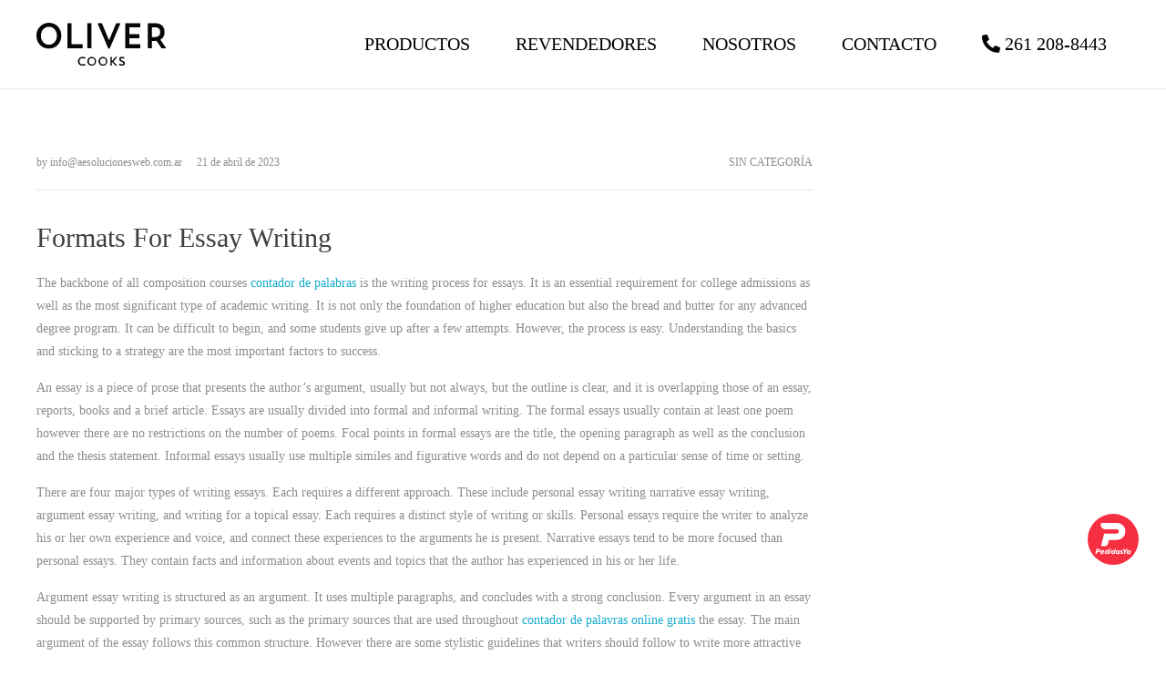

--- FILE ---
content_type: text/html; charset=UTF-8
request_url: https://aceiteolivercooks.com/486-2/
body_size: 25626
content:
<!DOCTYPE html><html lang="es"><head><script data-no-optimize="1">var litespeed_docref=sessionStorage.getItem("litespeed_docref");litespeed_docref&&(Object.defineProperty(document,"referrer",{get:function(){return litespeed_docref}}),sessionStorage.removeItem("litespeed_docref"));</script> <meta charset="UTF-8"><style id="litespeed-ccss">ul{box-sizing:border-box}:root{--wp--preset--font-size--normal:16px;--wp--preset--font-size--huge:42px}figure{margin:0 0 1em}body{--wp--preset--color--black:#000;--wp--preset--color--cyan-bluish-gray:#abb8c3;--wp--preset--color--white:#fff;--wp--preset--color--pale-pink:#f78da7;--wp--preset--color--vivid-red:#cf2e2e;--wp--preset--color--luminous-vivid-orange:#ff6900;--wp--preset--color--luminous-vivid-amber:#fcb900;--wp--preset--color--light-green-cyan:#7bdcb5;--wp--preset--color--vivid-green-cyan:#00d084;--wp--preset--color--pale-cyan-blue:#8ed1fc;--wp--preset--color--vivid-cyan-blue:#0693e3;--wp--preset--color--vivid-purple:#9b51e0;--wp--preset--gradient--vivid-cyan-blue-to-vivid-purple:linear-gradient(135deg,rgba(6,147,227,1) 0%,#9b51e0 100%);--wp--preset--gradient--light-green-cyan-to-vivid-green-cyan:linear-gradient(135deg,#7adcb4 0%,#00d082 100%);--wp--preset--gradient--luminous-vivid-amber-to-luminous-vivid-orange:linear-gradient(135deg,rgba(252,185,0,1) 0%,rgba(255,105,0,1) 100%);--wp--preset--gradient--luminous-vivid-orange-to-vivid-red:linear-gradient(135deg,rgba(255,105,0,1) 0%,#cf2e2e 100%);--wp--preset--gradient--very-light-gray-to-cyan-bluish-gray:linear-gradient(135deg,#eee 0%,#a9b8c3 100%);--wp--preset--gradient--cool-to-warm-spectrum:linear-gradient(135deg,#4aeadc 0%,#9778d1 20%,#cf2aba 40%,#ee2c82 60%,#fb6962 80%,#fef84c 100%);--wp--preset--gradient--blush-light-purple:linear-gradient(135deg,#ffceec 0%,#9896f0 100%);--wp--preset--gradient--blush-bordeaux:linear-gradient(135deg,#fecda5 0%,#fe2d2d 50%,#6b003e 100%);--wp--preset--gradient--luminous-dusk:linear-gradient(135deg,#ffcb70 0%,#c751c0 50%,#4158d0 100%);--wp--preset--gradient--pale-ocean:linear-gradient(135deg,#fff5cb 0%,#b6e3d4 50%,#33a7b5 100%);--wp--preset--gradient--electric-grass:linear-gradient(135deg,#caf880 0%,#71ce7e 100%);--wp--preset--gradient--midnight:linear-gradient(135deg,#020381 0%,#2874fc 100%);--wp--preset--duotone--dark-grayscale:url('#wp-duotone-dark-grayscale');--wp--preset--duotone--grayscale:url('#wp-duotone-grayscale');--wp--preset--duotone--purple-yellow:url('#wp-duotone-purple-yellow');--wp--preset--duotone--blue-red:url('#wp-duotone-blue-red');--wp--preset--duotone--midnight:url('#wp-duotone-midnight');--wp--preset--duotone--magenta-yellow:url('#wp-duotone-magenta-yellow');--wp--preset--duotone--purple-green:url('#wp-duotone-purple-green');--wp--preset--duotone--blue-orange:url('#wp-duotone-blue-orange');--wp--preset--font-size--small:13px;--wp--preset--font-size--medium:20px;--wp--preset--font-size--large:36px;--wp--preset--font-size--x-large:42px;--wp--preset--spacing--20:.44rem;--wp--preset--spacing--30:.67rem;--wp--preset--spacing--40:1rem;--wp--preset--spacing--50:1.5rem;--wp--preset--spacing--60:2.25rem;--wp--preset--spacing--70:3.38rem;--wp--preset--spacing--80:5.06rem;--wp--preset--shadow--natural:6px 6px 9px rgba(0,0,0,.2);--wp--preset--shadow--deep:12px 12px 50px rgba(0,0,0,.4);--wp--preset--shadow--sharp:6px 6px 0px rgba(0,0,0,.2);--wp--preset--shadow--outlined:6px 6px 0px -3px rgba(255,255,255,1),6px 6px rgba(0,0,0,1);--wp--preset--shadow--crisp:6px 6px 0px rgba(0,0,0,1)}img{max-width:100%}img{height:auto}.fa{display:inline-block;font:normal normal normal 14px/1 FontAwesome;font-size:inherit;text-rendering:auto;-webkit-font-smoothing:antialiased;-moz-osx-font-smoothing:grayscale}.fa-comments-o:before{content:"\f0e6"}:root{--joinchat-ico:url("data:image/svg+xml;charset=utf-8,%3Csvg xmlns='http://www.w3.org/2000/svg' viewBox='0 0 24 24'%3E%3Cpath fill='%23fff' d='M3.516 3.516c4.686-4.686 12.284-4.686 16.97 0s4.686 12.283 0 16.97a12 12 0 0 1-13.754 2.299l-5.814.735a.392.392 0 0 1-.438-.44l.748-5.788A12 12 0 0 1 3.517 3.517zm3.61 17.043.3.158a9.85 9.85 0 0 0 11.534-1.758c3.843-3.843 3.843-10.074 0-13.918s-10.075-3.843-13.918 0a9.85 9.85 0 0 0-1.747 11.554l.16.303-.51 3.942a.196.196 0 0 0 .219.22zm6.534-7.003-.933 1.164a9.84 9.84 0 0 1-3.497-3.495l1.166-.933a.79.79 0 0 0 .23-.94L9.561 6.96a.79.79 0 0 0-.924-.445l-2.023.524a.797.797 0 0 0-.588.88 11.754 11.754 0 0 0 10.005 10.005.797.797 0 0 0 .88-.587l.525-2.023a.79.79 0 0 0-.445-.923L14.6 13.327a.79.79 0 0 0-.94.23z'/%3E%3C/svg%3E");--joinchat-font:-apple-system,blinkmacsystemfont,"Segoe UI",roboto,oxygen-sans,ubuntu,cantarell,"Helvetica Neue",sans-serif}.joinchat{--bottom:20px;--sep:20px;--s:60px;display:none;position:fixed;z-index:9000;right:var(--sep);bottom:var(--bottom);font:normal normal normal 16px/1.625em var(--joinchat-font);letter-spacing:0;animation:joinchat_show .5s cubic-bezier(.18,.89,.32,1.28) 10ms both;transform:scale3d(0,0,0);transform-origin:calc(var(--s)/-2) calc(var(--s)/-4);touch-action:manipulation;-webkit-font-smoothing:antialiased}.joinchat *,.joinchat :after,.joinchat :before{box-sizing:border-box}.joinchat__button{position:absolute;z-index:2;bottom:8px;right:8px;height:var(--s);min-width:var(--s);background:#25d366;color:inherit;border-radius:calc(var(--s)/2);box-shadow:1px 6px 24px 0 rgba(7,94,84,.24)}.joinchat__button__open{width:var(--s);height:var(--s);border-radius:50%;background:rgb(0 0 0/0) var(--joinchat-ico) 50% no-repeat;background-size:60%;overflow:hidden}@keyframes joinchat_show{0%{transform:scale3d(0,0,0)}to{transform:scaleX(1)}}@media (prefers-reduced-motion){.joinchat{animation:none}}.joinchat{--red:37;--green:211;--blue:102;--bw:100}html{font-family:sans-serif;-webkit-text-size-adjust:100%;-ms-text-size-adjust:100%}body{margin:0}article,aside,figure,header,nav{display:block}a{background-color:transparent}h1{margin:.67em 0;font-size:2em}img{border:0}figure{margin:1em 40px}button,input{margin:0;font:inherit;color:inherit}button{overflow:visible}button{text-transform:none}button{-webkit-appearance:button}button::-moz-focus-inner,input::-moz-focus-inner{padding:0;border:0}input{line-height:normal}input[type=search]{-webkit-box-sizing:content-box;-moz-box-sizing:content-box;box-sizing:content-box;-webkit-appearance:textfield}input[type=search]::-webkit-search-cancel-button,input[type=search]::-webkit-search-decoration{-webkit-appearance:none}*{-webkit-box-sizing:border-box;-moz-box-sizing:border-box;box-sizing:border-box}:after,:before{-webkit-box-sizing:border-box;-moz-box-sizing:border-box;box-sizing:border-box}html{font-size:10px}body{font-family:"Helvetica Neue",Helvetica,Arial,sans-serif;font-size:14px;line-height:1.42857143;color:#333;background-color:#fff}button,input{font-family:inherit;font-size:inherit;line-height:inherit}a{color:#337ab7;text-decoration:none}figure{margin:0}img{vertical-align:middle}h1,h3{font-family:inherit;font-weight:500;line-height:1.1;color:inherit}h1,h3{margin-top:20px;margin-bottom:10px}h1{font-size:36px}h3{font-size:24px}p{margin:0 0 10px}.text-center{text-align:center}ul{margin-top:0;margin-bottom:10px}.container{padding-right:15px;padding-left:15px;margin-right:auto;margin-left:auto}@media (min-width:768px){.container{width:750px}}@media (min-width:992px){.container{width:970px}}@media (min-width:1200px){.container{width:1170px}}.row{margin-right:-15px;margin-left:-15px}.col-md-12{position:relative;min-height:1px;padding-right:15px;padding-left:15px}@media (min-width:992px){.col-md-12{float:left}.col-md-12{width:100%}}input[type=search]{-webkit-box-sizing:border-box;-moz-box-sizing:border-box;box-sizing:border-box}input[type=search]{-webkit-appearance:none}.container:after,.container:before,.row:after,.row:before{display:table;content:" "}.container:after,.row:after{clear:both}@-ms-viewport{width:device-width}body{font-family:'Raleway','Helvetica','Arial',sans-serif;font-size:14px;color:#8d8d8d;line-height:1.7;font-weight:400}html{overflow-y:auto}html,body{overflow-x:hidden}figure{max-width:100%}.text-center{text-align:center}img{max-width:100%;min-height:1px;height:auto}p{line-height:1.8}p:last-child{margin-bottom:0}a{color:#47c9e5;text-decoration:none;word-wrap:break-word}h1,h3{font-family:'Raleway',serif;color:#3f3f3f;font-weight:700;margin:0 0 20px;padding:0;line-height:normal!important}input::-webkit-input-placeholder{height:inherit!important;line-height:inherit!important;font-style:italic;color:inherit}input:-moz-placeholder{height:inherit!important;line-height:inherit!important;font-style:italic;color:inherit}input::-moz-placeholder{height:inherit!important;line-height:inherit!important;font-style:italic;color:inherit}input:-ms-input-placeholder{height:inherit!important;line-height:inherit!important;font-style:italic;color:inherit}.sh-group:after,.sh-columns:after{content:"";display:block;clear:both}.sh-group>*{float:left}.sh-columns>*{float:left}.sh-columns>:last-child{float:right}.sh-group-equal{display:flex}.sh-group-equal>*{flex:1}.sh-table{display:table;width:100%}.sh-table-full{display:table;width:100%;height:100%}.sh-table-small{display:table}.sh-table-cell{display:table-cell;vertical-align:middle;float:none!important}.container{padding-left:0!important;padding-right:0!important}#content{width:100%}#content.content-with-sidebar-right{width:73%;padding-right:2%;float:left}#sidebar.sidebar-right{float:right;width:25%}#sidebar h3{font-size:16px;color:#505050}#wrapper{position:relative}#wrapper>.sh-page-layout-default{padding:60px 0}#page-container{width:100%}.sh-header{position:relative;background-color:#fff}.sh-header .container{padding:0 15px;position:relative}.sh-header:not(.sh-header-4):not(.sh-header-5):not(.sh-header-6) .sh-nav>li.menu-item>a{padding-top:30px;padding-bottom:30px;max-height:none}.sh-nav-container{position:relative;margin-bottom:-1px}.sh-nav-container ul{list-style:none;margin:0;padding:0}.sh-nav-container:after{content:"";display:block;clear:both}.sh-sticky-mobile-header{position:fixed!important;top:0;left:0;right:0;width:100%;z-index:5000}.header-logo{padding:15px 0;position:relative;z-index:100}.sh-nav{float:right}.sh-nav li.menu-item{float:left;padding:0 15px;border-bottom:0 solid transparent}.sh-nav li.menu-item a{line-height:40px;max-height:40px;display:block;color:#7e7e7e}.sh-nav>li.menu-item>a{font-weight:700;text-transform:none}.sh-nav>li.menu-item:last-child{padding-right:0}.sh-header-mobile-dropdown{box-shadow:0 10px 60px 1px rgba(0,0,0,.08)!important}.sh-nav-dropdown{padding-left:20px!important}.sh-header{border-bottom:1px solid rgba(0,0,0,.08)}.header-logo img{margin-bottom:0}#page-container{position:relative;left:0}.sh-header{position:relative;left:0}.sh-header-search{display:none;position:absolute;top:0;bottom:1px;right:0;left:0;width:100%;text-align:center;background-color:rgba(255,255,255,.97);z-index:200;overflow:hidden}.sh-header-search .sh-header-search-input{display:inline-block;border:0;margin-left:5px;font-size:24px;font-weight:400;background-color:transparent;padding:0;color:#505050;line-height:48px!important;padding-right:75px;width:100%}.sh-header-search .sh-header-search-input::-webkit-input-placeholder{color:#8d8d8d;font-style:normal;font-weight:400}.sh-header-search .sh-header-search-input:-moz-placeholder{color:#8d8d8d;font-style:normal;font-weight:400}.sh-header-search .sh-header-search-input::-moz-placeholder{color:#8d8d8d;font-style:normal;font-weight:400}.sh-header-search .sh-header-search-input:-ms-input-placeholder{color:#8d8d8d;font-style:normal;font-weight:400}.sh-header-search-submit{position:absolute;top:12px;right:32px;border:0;color:#8d8d8d;background-color:transparent;font-size:24px;line-height:1}.sh-header-search-submit i{line-height:1}.sh-header-search-close{position:absolute;top:14px;right:0;border:0;color:#8d8d8d;background-color:transparent;font-size:24px;line-height:1}.sh-header-search .container{position:relative}.sh-header-search-form{position:relative;overflow:hidden}.sh-sticky-logo,.sh-light-logo{display:none}.primary-desktop .sh-nav-container{position:static}.primary-desktop{position:relative;z-index:1000}.sh-header-mobile-dropdown{display:none;z-index:1200;position:relative}.sh-header-mobile .container{padding:0 15px}.sh-header-mobile-navigation{border-bottom:1px solid #ededed}.sh-header-mobile-navigation .sh-nav-dropdown .c-hamburger{top:-1px}.sh-header-mobile-navigation .header-logo img{max-width:85%}.sh-header-mobile-navigation .sh-nav-container{padding:40px 0}.sh-nav-mobile{max-width:800px;padding:20px 0!important;overflow:hidden}header.primary-mobile{display:none;z-index:600;position:relative}.sh-header-mobile-spacing-compact .sh-header-mobile-navigation .sh-nav-container{padding:17px 0}.post-container{margin:0 15px;position:relative}.post-title h1{font-size:20px;line-height:135%;font-weight:700;margin-bottom:10px;margin-top:16px}.post-content{padding-bottom:15px;word-break:break-word}.post-content p:not(:last-child){margin-bottom:15px}.post-meta-one{margin-bottom:10px}.post-meta i{padding-right:3px}.post-meta-two{border-top:1px solid #e9e9e9;padding-top:15px}.post-meta-author a.bypostauthor{font-weight:700}.post-meta-date{padding-left:13px}.post-meta-categories{padding-left:0}.post-meta-categories i{font-size:16px;position:relative;bottom:-1px;padding-right:5px}.post-meta-categories a{font-size:13px;text-transform:uppercase}.post-item-single .post-meta-comments{padding-left:15px}.post-meta-comments i{font-size:16px;position:relative;bottom:-3px;padding-right:5px}.blog-style-large .post-container{margin:0}.blog-style-large article{width:100%}.blog-style-large .post-title h1{font-size:30px}.blog-style-large article{margin-bottom:40px}.post-item-single h1{padding-top:15px}.post-item-single .post-title:first-child h1{margin-top:0;padding-top:0}.post-item-single .post-meta-data{border-bottom:1px solid #e5e5e5;padding-bottom:20px;margin-bottom:20px}.post-item-single .post-meta-one{margin-bottom:0}.post-item-single .post-meta-two{padding-top:0;border-top:0}.sh-blog-style2 .post-item-single .post-meta-data,.sh-blog-style2 .post-item-single .post-meta-data .post-meta-categories a{font-size:12px!important}.sh-blog-style2 .post-item-single .post-meta-data .post-meta-categories i{display:none}.sh-blog-style2 .post-item-single .post-meta-author a.bypostauthor{font-weight:400}.widget-title{margin-bottom:25px}.c-hamburger{display:block;position:relative;overflow:hidden;margin:0;padding:0;width:24px;height:20px;font-size:0;text-indent:-9999px;appearance:none;box-shadow:none;border-radius:none;border:none;top:10px}.c-hamburger span{display:block;position:absolute;top:9px;left:0;right:0;height:2px;background:#545454}.c-hamburger span:before,.c-hamburger span:after{position:absolute;display:block;left:0;width:100%;height:2px;background-color:#545454;content:""}.c-hamburger span:before{top:-9px}.c-hamburger span:after{bottom:-9px}.c-hamburger--htx{background-color:transparent}.wpb_single_image img{margin-bottom:0!important}@media (min-width:1250px){.container{max-width:1200px!important;width:1200px!important}}@media (max-width:1250px){.container{max-width:960px!important}}@media (max-width:1025px){.container{max-width:850px!important}header.primary-desktop{display:none!important}header.primary-mobile{display:block!important}#wrapper #content{float:none;width:100%}#wrapper #sidebar{float:none;width:100%}#content+#sidebar{margin-top:60px}}@media (max-width:900px){.container{max-width:740px!important}}@media (max-width:800px){.container{max-width:600px!important}}@media (max-width:700px){.container{max-width:468px!important}.blog-single .post-meta{float:none;width:100%}.blog-single .post-meta-comments{padding:0}.blog-single .post-meta-two{padding-top:5px}}@media (max-width:550px){.container{max-width:300px!important}}@media (max-width:320px){.container{width:280px;min-width:280px;max-width:280px}}.sh-header-search-submit{color:#47c9e5!important}.sh-default-color,.post-meta-two a,.post-meta-author a{color:#8d8d8d!important}html body,html .menu-item a{font-family:"Noto Sans JP";color:#8d8d8d;font-weight:400;font-size:14px}a{color:#16acce}body h1,body h3{font-family:"Noto Sans JP";color:#3f3f3f;font-weight:400}.sh-blog-style2 .post-meta-categories,.sh-blog-style2 .post-item-single .post-meta-data{font-family:Noto Sans JP}h1{font-size:30px}h3{font-size:21px}.sh-header,.sh-header-mobile{background-color:#fff}.sh-header-search-close i,.sh-header .sh-nav>li.menu-item>a,.sh-header .sh-nav>li.menu-item>a>i{color:#000}.sh-header-mobile-navigation .c-hamburger span,.sh-header-mobile-navigation .c-hamburger span:before,.sh-header-mobile-navigation .c-hamburger span:after{background-color:#000}.sh-nav>li.menu-item>a{font-size:20px}.header-logo img{height:auto;max-height:250px}.sh-header-mobile-navigation .header-logo img{height:auto;max-height:250px;max-width:100%}.sh-header,.sh-header-mobile-navigation{border-bottom:1px solid rgba(0,0,0,.08)}.sh-header-mobile-dropdown{background-color:#232323!important}.fa,.fas{-moz-osx-font-smoothing:grayscale;-webkit-font-smoothing:antialiased;display:inline-block;font-style:normal;font-variant:normal;text-rendering:auto;line-height:1}.fa-phone-alt:before{content:"\f879"}.fa,.fas{font-family:"Font Awesome 5 Free"}.fa,.fas{font-weight:900}#zocalo-telefono-flotante{text-align:center;position:fixed;bottom:0;margin:0;left:0;right:0;display:none;z-index:1}#tht-call{width:100%;display:block;padding-top:15px;padding-bottom:15px;text-decoration:none}@media only screen and (max-width:425px){#zocalo-telefono-flotante{display:block}body{margin-bottom:12%}}@media only screen and (max-width:375px){body{margin-bottom:13%}}@media only screen and (max-width:360px){body{margin-bottom:14%}}@media only screen and (max-width:320px){body{margin-bottom:16%}}.float-form-tehuentec{display:none!important}#imagen-pedidos-ya-flotanmte{margin-bottom:0!important;position:fixed!important;bottom:100px!important;z-index:1!important;right:30px!important}.sh-header:not(.sh-header-4):not(.sh-header-5):not(.sh-header-6) .sh-nav>li.menu-item>a{padding-top:0!important;padding-bottom:0!important;font-weight:300!important}.sh-nav li.menu-item{padding:0 25px!important}.sh-header{padding-top:10px!important;padding-bottom:10px!important}@media only screen and (max-width:425px){#tht-call{padding-top:5px!important;padding-bottom:5px!important;font-size:22px!important}.joinchat__button{bottom:50px!important}#imagen-pedidos-ya-flotanmte{bottom:125px!important;right:17px!important}#zocalo-telefono-flotante{z-index:9999!important}}.wpb_content_element{margin-bottom:35px}.wpb_single_image a{border:none;outline:0}.wpb_single_image img{height:auto;max-width:100%;vertical-align:top}.wpb_single_image .vc_single_image-wrapper{display:inline-block;vertical-align:top;max-width:100%}.wpb_single_image.vc_align_center{text-align:center}.wpb_single_image .vc_figure{display:inline-block;vertical-align:top;margin:0;max-width:100%}.float-form-tehuentec{position:fixed;bottom:15px;right:15px;z-index:2000}.float-form-tehuentec .iconFloatBtn{position:relative;display:block;width:56px;height:56px;box-shadow:3px 2px 9px rgba(0,0,0,.6);border-radius:50%;font-size:32px;line-height:56px;text-align:center;color:#fff;z-index:2001}.float-form-tehuentec-content{display:none;position:absolute;bottom:25px;right:0;width:284px}.float-form-tehuentec .iconFloatBtn+p{display:block;visibility:hidden;position:absolute;top:12px;right:0;width:182px;height:34px;margin:0;padding-left:22px;background:#fff;border-radius:2em;box-shadow:3px 2px 9px rgba(0,0,0,.6);text-align:left;line-height:35px;font-weight:300;font-size:16px;color:#000;opacity:0;z-index:2}</style><link rel="preload" data-asynced="1" data-optimized="2" as="style" onload="this.onload=null;this.rel='stylesheet'" href="https://aceiteolivercooks.com/wp-content/litespeed/ucss/9454491b9df1e696c900ef2bf32d055e.css?ver=6bc7c" /><script data-optimized="1" type="litespeed/javascript" data-src="https://aceiteolivercooks.com/wp-content/plugins/litespeed-cache/assets/js/css_async.min.js"></script> <meta name="viewport" content="width=device-width, initial-scale=1"><link rel="icon" type="image/png" href="//aceiteolivercooks.com/wp-content/uploads/2020/11/OliverCooks_favicon.ico"><title>Aceites Oliver Cooks</title><meta name='robots' content='max-image-preview:large' /><link rel='dns-prefetch' href='//fonts.googleapis.com' /><link rel='dns-prefetch' href='//cdnjs.cloudflare.com' /><link rel='dns-prefetch' href='//maps.googleapis.com' /><link rel='dns-prefetch' href='//maps.gstatic.com' /><link rel='dns-prefetch' href='//fonts.gstatic.com' /><link rel='dns-prefetch' href='//ajax.googleapis.com' /><link rel='dns-prefetch' href='//apis.google.com' /><link rel='dns-prefetch' href='//google-analytics.com' /><link rel='dns-prefetch' href='//www.google-analytics.com' /><link rel='dns-prefetch' href='//ssl.google-analytics.com' /><link rel='dns-prefetch' href='//youtube.com' /><link rel='dns-prefetch' href='//api.pinterest.com' /><link rel='dns-prefetch' href='//domain.kinstacdn.com' /><link rel='dns-prefetch' href='//pixel.wp.com' /><link rel='dns-prefetch' href='//connect.facebook.net' /><link rel='dns-prefetch' href='//platform.twitter.com' /><link rel='dns-prefetch' href='//syndication.twitter.com' /><link rel='dns-prefetch' href='//platform.instagram.com' /><link rel='dns-prefetch' href='//disqus.com' /><link rel='dns-prefetch' href='//sitename.disqus.com' /><link rel='dns-prefetch' href='//s7.addthis.com' /><link rel='dns-prefetch' href='//platform.linkedin.com' /><link rel='dns-prefetch' href='//w.sharethis.com' /><link rel='dns-prefetch' href='//s1.wp.com' /><link rel='dns-prefetch' href='//1.gravatar.com' /><link rel='dns-prefetch' href='//s.gravatar.com' /><link rel='dns-prefetch' href='//stats.wp.com' /><link rel='dns-prefetch' href='//www.googletagmanager.com' /><link rel='dns-prefetch' href='//www.googletagservices.com' /><link rel='dns-prefetch' href='//adservice.google.com' /><link rel='dns-prefetch' href='//pagead2.googlesyndication.com' /><link rel='dns-prefetch' href='//tpc.googlesyndication.com' /><link rel='dns-prefetch' href='//securepubads.g.doubleclick.net' /><link rel='dns-prefetch' href='//bp.blogspot.com' /><link rel='dns-prefetch' href='//1.bp.blogspot.com' /><link rel='dns-prefetch' href='//ajax.microsoft.com' /><link rel='dns-prefetch' href='//ajax.aspnetcdn.com' /><link rel='dns-prefetch' href='//s3.amazonaws.com' /><link rel='dns-prefetch' href='//a.opmnstr.com' /><link rel='dns-prefetch' href='//script.hotjar.com' /><link rel='dns-prefetch' href='//i.ytimg.com' /><link rel='dns-prefetch' href='//code.jquery.com' /><link rel='dns-prefetch' href='//stackpath.bootstrapcdn.com' /><link rel='dns-prefetch' href='//use.fontawesome.com' /><link rel='dns-prefetch' href='//player.vimeo.com' /><link rel='dns-prefetch' href='//github.githubassets.com' /><link rel='dns-prefetch' href='//referrer.disqus.com' /><link rel='dns-prefetch' href='//c.disquscdn.com' /><link rel='dns-prefetch' href='//ad.doubleclick.net' /><link rel='dns-prefetch' href='//googleads.g.doubleclick.net' /><link rel='dns-prefetch' href='//stats.g.doubleclick.net' /><link rel='dns-prefetch' href='//cm.g.doubleclick.net' /><link rel='dns-prefetch' href='//stats.buysellads.com' /><link rel='dns-prefetch' href='//s3.buysellads.com' /><link rel="alternate" type="application/rss+xml" title="Aceites Oliver Cooks &raquo; Feed" href="https://aceiteolivercooks.com/feed/" /><link rel="alternate" type="application/rss+xml" title="Aceites Oliver Cooks &raquo; Feed de los comentarios" href="https://aceiteolivercooks.com/comments/feed/" /><style id='joinchat-button-style-inline-css' type='text/css'>.wp-block-joinchat-button{border:none!important;text-align:center}.wp-block-joinchat-button figure{display:table;margin:0 auto;padding:0}.wp-block-joinchat-button figcaption{font:normal normal 400 .6em/2em var(--wp--preset--font-family--system-font,sans-serif);margin:0;padding:0}.wp-block-joinchat-button .joinchat-button__qr{background-color:#fff;border:6px solid #25d366;border-radius:30px;box-sizing:content-box;display:block;height:200px;margin:auto;overflow:hidden;padding:10px;width:200px}.wp-block-joinchat-button .joinchat-button__qr canvas,.wp-block-joinchat-button .joinchat-button__qr img{display:block;margin:auto}.wp-block-joinchat-button .joinchat-button__link{align-items:center;background-color:#25d366;border:6px solid #25d366;border-radius:30px;display:inline-flex;flex-flow:row nowrap;justify-content:center;line-height:1.25em;margin:0 auto;text-decoration:none}.wp-block-joinchat-button .joinchat-button__link:before{background:transparent var(--joinchat-ico) no-repeat center;background-size:100%;content:"";display:block;height:1.5em;margin:-.75em .75em -.75em 0;width:1.5em}.wp-block-joinchat-button figure+.joinchat-button__link{margin-top:10px}@media (orientation:landscape)and (min-height:481px),(orientation:portrait)and (min-width:481px){.wp-block-joinchat-button.joinchat-button--qr-only figure+.joinchat-button__link{display:none}}@media (max-width:480px),(orientation:landscape)and (max-height:480px){.wp-block-joinchat-button figure{display:none}}</style><style id='global-styles-inline-css' type='text/css'>body{--wp--preset--color--black: #000000;--wp--preset--color--cyan-bluish-gray: #abb8c3;--wp--preset--color--white: #ffffff;--wp--preset--color--pale-pink: #f78da7;--wp--preset--color--vivid-red: #cf2e2e;--wp--preset--color--luminous-vivid-orange: #ff6900;--wp--preset--color--luminous-vivid-amber: #fcb900;--wp--preset--color--light-green-cyan: #7bdcb5;--wp--preset--color--vivid-green-cyan: #00d084;--wp--preset--color--pale-cyan-blue: #8ed1fc;--wp--preset--color--vivid-cyan-blue: #0693e3;--wp--preset--color--vivid-purple: #9b51e0;--wp--preset--gradient--vivid-cyan-blue-to-vivid-purple: linear-gradient(135deg,rgba(6,147,227,1) 0%,rgb(155,81,224) 100%);--wp--preset--gradient--light-green-cyan-to-vivid-green-cyan: linear-gradient(135deg,rgb(122,220,180) 0%,rgb(0,208,130) 100%);--wp--preset--gradient--luminous-vivid-amber-to-luminous-vivid-orange: linear-gradient(135deg,rgba(252,185,0,1) 0%,rgba(255,105,0,1) 100%);--wp--preset--gradient--luminous-vivid-orange-to-vivid-red: linear-gradient(135deg,rgba(255,105,0,1) 0%,rgb(207,46,46) 100%);--wp--preset--gradient--very-light-gray-to-cyan-bluish-gray: linear-gradient(135deg,rgb(238,238,238) 0%,rgb(169,184,195) 100%);--wp--preset--gradient--cool-to-warm-spectrum: linear-gradient(135deg,rgb(74,234,220) 0%,rgb(151,120,209) 20%,rgb(207,42,186) 40%,rgb(238,44,130) 60%,rgb(251,105,98) 80%,rgb(254,248,76) 100%);--wp--preset--gradient--blush-light-purple: linear-gradient(135deg,rgb(255,206,236) 0%,rgb(152,150,240) 100%);--wp--preset--gradient--blush-bordeaux: linear-gradient(135deg,rgb(254,205,165) 0%,rgb(254,45,45) 50%,rgb(107,0,62) 100%);--wp--preset--gradient--luminous-dusk: linear-gradient(135deg,rgb(255,203,112) 0%,rgb(199,81,192) 50%,rgb(65,88,208) 100%);--wp--preset--gradient--pale-ocean: linear-gradient(135deg,rgb(255,245,203) 0%,rgb(182,227,212) 50%,rgb(51,167,181) 100%);--wp--preset--gradient--electric-grass: linear-gradient(135deg,rgb(202,248,128) 0%,rgb(113,206,126) 100%);--wp--preset--gradient--midnight: linear-gradient(135deg,rgb(2,3,129) 0%,rgb(40,116,252) 100%);--wp--preset--duotone--dark-grayscale: url('#wp-duotone-dark-grayscale');--wp--preset--duotone--grayscale: url('#wp-duotone-grayscale');--wp--preset--duotone--purple-yellow: url('#wp-duotone-purple-yellow');--wp--preset--duotone--blue-red: url('#wp-duotone-blue-red');--wp--preset--duotone--midnight: url('#wp-duotone-midnight');--wp--preset--duotone--magenta-yellow: url('#wp-duotone-magenta-yellow');--wp--preset--duotone--purple-green: url('#wp-duotone-purple-green');--wp--preset--duotone--blue-orange: url('#wp-duotone-blue-orange');--wp--preset--font-size--small: 13px;--wp--preset--font-size--medium: 20px;--wp--preset--font-size--large: 36px;--wp--preset--font-size--x-large: 42px;--wp--preset--spacing--20: 0.44rem;--wp--preset--spacing--30: 0.67rem;--wp--preset--spacing--40: 1rem;--wp--preset--spacing--50: 1.5rem;--wp--preset--spacing--60: 2.25rem;--wp--preset--spacing--70: 3.38rem;--wp--preset--spacing--80: 5.06rem;--wp--preset--shadow--natural: 6px 6px 9px rgba(0, 0, 0, 0.2);--wp--preset--shadow--deep: 12px 12px 50px rgba(0, 0, 0, 0.4);--wp--preset--shadow--sharp: 6px 6px 0px rgba(0, 0, 0, 0.2);--wp--preset--shadow--outlined: 6px 6px 0px -3px rgba(255, 255, 255, 1), 6px 6px rgba(0, 0, 0, 1);--wp--preset--shadow--crisp: 6px 6px 0px rgba(0, 0, 0, 1);}:where(.is-layout-flex){gap: 0.5em;}body .is-layout-flow > .alignleft{float: left;margin-inline-start: 0;margin-inline-end: 2em;}body .is-layout-flow > .alignright{float: right;margin-inline-start: 2em;margin-inline-end: 0;}body .is-layout-flow > .aligncenter{margin-left: auto !important;margin-right: auto !important;}body .is-layout-constrained > .alignleft{float: left;margin-inline-start: 0;margin-inline-end: 2em;}body .is-layout-constrained > .alignright{float: right;margin-inline-start: 2em;margin-inline-end: 0;}body .is-layout-constrained > .aligncenter{margin-left: auto !important;margin-right: auto !important;}body .is-layout-constrained > :where(:not(.alignleft):not(.alignright):not(.alignfull)){max-width: var(--wp--style--global--content-size);margin-left: auto !important;margin-right: auto !important;}body .is-layout-constrained > .alignwide{max-width: var(--wp--style--global--wide-size);}body .is-layout-flex{display: flex;}body .is-layout-flex{flex-wrap: wrap;align-items: center;}body .is-layout-flex > *{margin: 0;}:where(.wp-block-columns.is-layout-flex){gap: 2em;}.has-black-color{color: var(--wp--preset--color--black) !important;}.has-cyan-bluish-gray-color{color: var(--wp--preset--color--cyan-bluish-gray) !important;}.has-white-color{color: var(--wp--preset--color--white) !important;}.has-pale-pink-color{color: var(--wp--preset--color--pale-pink) !important;}.has-vivid-red-color{color: var(--wp--preset--color--vivid-red) !important;}.has-luminous-vivid-orange-color{color: var(--wp--preset--color--luminous-vivid-orange) !important;}.has-luminous-vivid-amber-color{color: var(--wp--preset--color--luminous-vivid-amber) !important;}.has-light-green-cyan-color{color: var(--wp--preset--color--light-green-cyan) !important;}.has-vivid-green-cyan-color{color: var(--wp--preset--color--vivid-green-cyan) !important;}.has-pale-cyan-blue-color{color: var(--wp--preset--color--pale-cyan-blue) !important;}.has-vivid-cyan-blue-color{color: var(--wp--preset--color--vivid-cyan-blue) !important;}.has-vivid-purple-color{color: var(--wp--preset--color--vivid-purple) !important;}.has-black-background-color{background-color: var(--wp--preset--color--black) !important;}.has-cyan-bluish-gray-background-color{background-color: var(--wp--preset--color--cyan-bluish-gray) !important;}.has-white-background-color{background-color: var(--wp--preset--color--white) !important;}.has-pale-pink-background-color{background-color: var(--wp--preset--color--pale-pink) !important;}.has-vivid-red-background-color{background-color: var(--wp--preset--color--vivid-red) !important;}.has-luminous-vivid-orange-background-color{background-color: var(--wp--preset--color--luminous-vivid-orange) !important;}.has-luminous-vivid-amber-background-color{background-color: var(--wp--preset--color--luminous-vivid-amber) !important;}.has-light-green-cyan-background-color{background-color: var(--wp--preset--color--light-green-cyan) !important;}.has-vivid-green-cyan-background-color{background-color: var(--wp--preset--color--vivid-green-cyan) !important;}.has-pale-cyan-blue-background-color{background-color: var(--wp--preset--color--pale-cyan-blue) !important;}.has-vivid-cyan-blue-background-color{background-color: var(--wp--preset--color--vivid-cyan-blue) !important;}.has-vivid-purple-background-color{background-color: var(--wp--preset--color--vivid-purple) !important;}.has-black-border-color{border-color: var(--wp--preset--color--black) !important;}.has-cyan-bluish-gray-border-color{border-color: var(--wp--preset--color--cyan-bluish-gray) !important;}.has-white-border-color{border-color: var(--wp--preset--color--white) !important;}.has-pale-pink-border-color{border-color: var(--wp--preset--color--pale-pink) !important;}.has-vivid-red-border-color{border-color: var(--wp--preset--color--vivid-red) !important;}.has-luminous-vivid-orange-border-color{border-color: var(--wp--preset--color--luminous-vivid-orange) !important;}.has-luminous-vivid-amber-border-color{border-color: var(--wp--preset--color--luminous-vivid-amber) !important;}.has-light-green-cyan-border-color{border-color: var(--wp--preset--color--light-green-cyan) !important;}.has-vivid-green-cyan-border-color{border-color: var(--wp--preset--color--vivid-green-cyan) !important;}.has-pale-cyan-blue-border-color{border-color: var(--wp--preset--color--pale-cyan-blue) !important;}.has-vivid-cyan-blue-border-color{border-color: var(--wp--preset--color--vivid-cyan-blue) !important;}.has-vivid-purple-border-color{border-color: var(--wp--preset--color--vivid-purple) !important;}.has-vivid-cyan-blue-to-vivid-purple-gradient-background{background: var(--wp--preset--gradient--vivid-cyan-blue-to-vivid-purple) !important;}.has-light-green-cyan-to-vivid-green-cyan-gradient-background{background: var(--wp--preset--gradient--light-green-cyan-to-vivid-green-cyan) !important;}.has-luminous-vivid-amber-to-luminous-vivid-orange-gradient-background{background: var(--wp--preset--gradient--luminous-vivid-amber-to-luminous-vivid-orange) !important;}.has-luminous-vivid-orange-to-vivid-red-gradient-background{background: var(--wp--preset--gradient--luminous-vivid-orange-to-vivid-red) !important;}.has-very-light-gray-to-cyan-bluish-gray-gradient-background{background: var(--wp--preset--gradient--very-light-gray-to-cyan-bluish-gray) !important;}.has-cool-to-warm-spectrum-gradient-background{background: var(--wp--preset--gradient--cool-to-warm-spectrum) !important;}.has-blush-light-purple-gradient-background{background: var(--wp--preset--gradient--blush-light-purple) !important;}.has-blush-bordeaux-gradient-background{background: var(--wp--preset--gradient--blush-bordeaux) !important;}.has-luminous-dusk-gradient-background{background: var(--wp--preset--gradient--luminous-dusk) !important;}.has-pale-ocean-gradient-background{background: var(--wp--preset--gradient--pale-ocean) !important;}.has-electric-grass-gradient-background{background: var(--wp--preset--gradient--electric-grass) !important;}.has-midnight-gradient-background{background: var(--wp--preset--gradient--midnight) !important;}.has-small-font-size{font-size: var(--wp--preset--font-size--small) !important;}.has-medium-font-size{font-size: var(--wp--preset--font-size--medium) !important;}.has-large-font-size{font-size: var(--wp--preset--font-size--large) !important;}.has-x-large-font-size{font-size: var(--wp--preset--font-size--x-large) !important;}
.wp-block-navigation a:where(:not(.wp-element-button)){color: inherit;}
:where(.wp-block-columns.is-layout-flex){gap: 2em;}
.wp-block-pullquote{font-size: 1.5em;line-height: 1.6;}</style><style id='rs-plugin-settings-inline-css' type='text/css'>#rs-demo-id {}</style><style id='joinchat-inline-css' type='text/css'>.joinchat{--red:37;--green:211;--blue:102;--bw:100}</style><style id='jevelin-responsive-inline-css' type='text/css'>.cf7-required:after,.woocommerce ul.products li.product a h3:hover,.woocommerce ul.products li.product ins,.post-title h2:hover,.sh-team:hover .sh-team-role,.sh-team-style4 .sh-team-role,.sh-team-style4 .sh-team-icon:hover i,.sh-header-search-submit,.woocommerce .woocommerce-tabs li.active a,.woocommerce .required,.sh-recent-products .woocommerce .star-rating span::before,.woocommerce .woocomerce-styling .star-rating span::before,.woocommerce div.product p.price,.woocomerce-styling li.product .amount,.post-format-icon,.sh-accent-color,.sh-blog-tag-item:hover h6,ul.page-numbers a:hover,.sh-portfolio-single-info-item i,.sh-filter-item.active,.sh-filter-item:hover,.sh-nav .sh-nav-cart li.menu-item-cart .mini_cart_item .amount,.sh-pricing-button-style3,#sidebar a:not(.sh-social-widgets-item):hover,.logged-in-as a:hover,.woocommerce table.shop_table.cart a:hover,.wrap-forms sup:before,.sh-comment-date a:hover,.reply a.comment-edit-link,.comment-respond #cancel-comment-reply-link,.sh-portfolio-title:hover,.sh-portfolio-single-related-mini h5:hover,.sh-header-top-10 .header-contacts-details-large-icon i,.sh-unyson-frontend-test.active,.plyr--full-ui input[type=range],.woocommerce td.woocommerce-grouped-product-list-item__label a:hover {color: #47c9e5!important;}.woocommerce p.stars.selected a:not(.active),.woocommerce p.stars.selected a.active,.sh-dropcaps-full-square,.sh-dropcaps-full-square-border,.masonry2 .post-content-container a.post-meta-comments:hover,.sh-header-builder-edit:hover {background-color: #47c9e5;}.contact-form input[type="submit"],.sh-back-to-top:hover,.sh-dropcaps-full-square-tale,.sh-404-button,.woocommerce .wc-forward,.woocommerce .checkout-button,.woocommerce div.product form.cart button,.woocommerce .button:not(.add_to_cart_button),.sh-blog-tag-item,.sh-comments .submit,.sh-sidebar-search-active .search-field,.sh-nav .sh-nav-cart .buttons a.checkout,ul.page-numbers .current,ul.page-numbers .current:hover,.post-background,.post-item .post-category .post-category-list,.cart-icon span,.comment-input-required,.widget_tag_cloud a:hover,.widget_product_tag_cloud a:hover,.woocommerce #respond input#submit,.sh-portfolio-overlay1-bar,.sh-pricing-button-style4,.sh-pricing-button-style11,.sh-revslider-button2,.sh-portfolio-default2 .sh-portfolio-title,.sh-recent-posts-widgets-count,.sh-filter-item.active:after,.blog-style-largedate .post-comments,.sh-video-player-style1 .sh-video-player-image-play,.sh-video-player-style2 .sh-video-player-image-play:hover,.sh-video-player-style2 .sh-video-player-image-play:focus,.woocommerce .woocommerce-tabs li a:after,.sh-image-gallery .slick-dots li.slick-active button,.sh-recent-posts-carousel .slick-dots li.slick-active button,.sh-recent-products-carousel .slick-dots li.slick-active button,.sh-settings-container-bar .sh-progress-status-value,.post-password-form input[type="submit"],.wpcf7-form .wpcf7-submit,.sh-portfolio-filter-style3 .sh-filter-item.active .sh-filter-item-content,.sh-portfolio-filter-style4 .sh-filter-item:hover .sh-filter-item-content,.sh-woocommerce-categories-count,.sh-woocommerce-products-style2 .woocommerce ul.products li.product .add_to_cart_button:hover,.woocomerce-styling.sh-woocommerce-products-style2 ul.products li.product .add_to_cart_button:hover,.sh-icon-group-style2 .sh-icon-group-item:hover,.sh-text-background,.plyr--audio .plyr__control.plyr__tab-focus,.plyr--audio .plyr__control:hover,.plyr--audio .plyr__control[aria-expanded=true] {background-color: #47c9e5!important;}.sh-cf7-style4 form input:not(.wpcf7-submit):focus {border-bottom-color: #47c9e5;}::selection {background-color: #47c9e5!important;color: #fff;}::-moz-selection {background-color: #47c9e5!important;color: #fff;}.woocommerce .woocommerce-tabs li.active a {border-bottom-color: #47c9e5!important;}#header-quote,.sh-dropcaps-full-square-tale:after,.sh-blog-tag-item:after,.widget_tag_cloud a:hover:after,.widget_product_tag_cloud a:hover:after {border-left-color: #47c9e5!important;}.cart-icon .cart-icon-triangle-color {border-right-color: #47c9e5!important;}.sh-back-to-top:hover,.widget_price_filter .ui-slider .ui-slider-handle,.sh-sidebar-search-active .search-field:hover,.sh-sidebar-search-active .search-field:focus,.sh-cf7-style2 form p input:not(.wpcf7-submit):focus,.sh-cf7-style2 form p textarea:focus {border-color: #47c9e5!important;}.post-item .post-category .arrow-right {border-left-color: #47c9e5;}.woocommerce .wc-forward:hover,.woocommerce .button:not(.add_to_cart_button):hover,.woocommerce .checkout-button:hover,.woocommerce #respond input#submit:hover,.contact-form input[type="submit"]:hover,.wpcf7-form .wpcf7-submit:hover,.sh-video-player-image-play:hover,.sh-404-button:hover,.post-password-form input[type="submit"],.sh-pricing-button-style11:hover,.sh-revslider-button2.spacing-animation:not(.inverted):hover {background-color: #15bee4!important;}.sh-cf7-unyson form .wpcf7-submit {background-size: 200% auto;background-image: linear-gradient(to right, #47c9e5 , #15bee4, #15bee4);}.sh-mini-overlay-container,.sh-portfolio-overlay-info-box,.sh-portfolio-overlay-bottom .sh-portfolio-icon,.sh-portfolio-overlay-bottom .sh-portfolio-text,.sh-portfolio-overlay2-bar,.sh-portfolio-overlay2-data,.sh-portfolio-overlay3-data {background-color: rgba(71,201,229,0.75)!important;}.widget_price_filter .ui-slider .ui-slider-range {background-color: rgba(71,201,229,0.5)!important;}.sh-team-social-overlay2 .sh-team-image:hover .sh-team-overlay2,.sh-overlay-style1,.sh-portfolio-overlay4 {background-color: rgba(71,201,229,0.8)!important;}.sh-header .sh-nav > .current_page_item > a,.sh-header .sh-nav > .current-menu-ancestor > a,.sh-header .sh-nav > .current-menu-item > a,.sh-header-left-side .sh-nav > .current_page_item > a {color: #000000!important;}.sh-popover-mini:not(.sh-popover-mini-dark) {background-color: #47c9e5;}.sh-popover-mini:not(.sh-popover-mini-dark):before {border-color: transparent transparent #47c9e5 #47c9e5!important;}.sh-footer .sh-footer-widgets a:hover,.sh-footer .sh-footer-widgets li a:hover,.sh-footer .sh-footer-widgets h6:hover {color: #47c9e5;}</style><link data-asynced="1" as="style" onload="this.onload=null;this.rel='stylesheet'"  rel='preload' id='flobarFAStyle-css' href='https://cdnjs.cloudflare.com/ajax/libs/font-awesome/5.13.1/css/all.min.css?ver=6.2.8' type='text/css' media='all' /> <script type="litespeed/javascript" data-src='https://aceiteolivercooks.com/wp-includes/js/jquery/jquery.min.js?ver=3.6.4' id='jquery-core-js'></script> <script id='jevelin-scripts-js-extra' type="litespeed/javascript">var jevelin_loadmore_posts={"ajax_url":"https:\/\/aceiteolivercooks.com\/wp-admin\/admin-ajax.php"};var jevelin={"page_loader":"0","notice":"","header_animation_dropdown_delay":"1000","header_animation_dropdown":"easeOutQuint","header_animation_dropdown_speed":"300","lightbox_opacity":"0.88","lightbox_transition":"elastic","lightbox_window_max_width":"1200","lightbox_window_max_height":"1200","lightbox_window_size":"0.8","page_numbers_prev":"Previous","page_numbers_next":"Next","rtl_support":"","footer_parallax":"","one_pager":"1","wc_lightbox":"jevelin","quantity_button":"on"}</script> <link rel="https://api.w.org/" href="https://aceiteolivercooks.com/wp-json/" /><link rel="alternate" type="application/json" href="https://aceiteolivercooks.com/wp-json/wp/v2/posts/486" /><link rel="EditURI" type="application/rsd+xml" title="RSD" href="https://aceiteolivercooks.com/xmlrpc.php?rsd" /><link rel="wlwmanifest" type="application/wlwmanifest+xml" href="https://aceiteolivercooks.com/wp-includes/wlwmanifest.xml" /><meta name="generator" content="WordPress 6.2.8" /><link rel="canonical" href="https://aceiteolivercooks.com/486-2/" /><link rel='shortlink' href='https://aceiteolivercooks.com/?p=486' /><link rel="alternate" type="application/json+oembed" href="https://aceiteolivercooks.com/wp-json/oembed/1.0/embed?url=https%3A%2F%2Faceiteolivercooks.com%2F486-2%2F" /><link rel="alternate" type="text/xml+oembed" href="https://aceiteolivercooks.com/wp-json/oembed/1.0/embed?url=https%3A%2F%2Faceiteolivercooks.com%2F486-2%2F&#038;format=xml" /><meta name="generator" content="Powered by WPBakery Page Builder - drag and drop page builder for WordPress."/><meta name="generator" content="Powered by Slider Revolution 6.2.23 - responsive, Mobile-Friendly Slider Plugin for WordPress with comfortable drag and drop interface." /> <script type="litespeed/javascript">function setREVStartSize(e){window.RSIW=window.RSIW===undefined?window.innerWidth:window.RSIW;window.RSIH=window.RSIH===undefined?window.innerHeight:window.RSIH;try{var pw=document.getElementById(e.c).parentNode.offsetWidth,newh;pw=pw===0||isNaN(pw)?window.RSIW:pw;e.tabw=e.tabw===undefined?0:parseInt(e.tabw);e.thumbw=e.thumbw===undefined?0:parseInt(e.thumbw);e.tabh=e.tabh===undefined?0:parseInt(e.tabh);e.thumbh=e.thumbh===undefined?0:parseInt(e.thumbh);e.tabhide=e.tabhide===undefined?0:parseInt(e.tabhide);e.thumbhide=e.thumbhide===undefined?0:parseInt(e.thumbhide);e.mh=e.mh===undefined||e.mh==""||e.mh==="auto"?0:parseInt(e.mh,0);if(e.layout==="fullscreen"||e.l==="fullscreen")
newh=Math.max(e.mh,window.RSIH);else{e.gw=Array.isArray(e.gw)?e.gw:[e.gw];for(var i in e.rl)if(e.gw[i]===undefined||e.gw[i]===0)e.gw[i]=e.gw[i-1];e.gh=e.el===undefined||e.el===""||(Array.isArray(e.el)&&e.el.length==0)?e.gh:e.el;e.gh=Array.isArray(e.gh)?e.gh:[e.gh];for(var i in e.rl)if(e.gh[i]===undefined||e.gh[i]===0)e.gh[i]=e.gh[i-1];var nl=new Array(e.rl.length),ix=0,sl;e.tabw=e.tabhide>=pw?0:e.tabw;e.thumbw=e.thumbhide>=pw?0:e.thumbw;e.tabh=e.tabhide>=pw?0:e.tabh;e.thumbh=e.thumbhide>=pw?0:e.thumbh;for(var i in e.rl)nl[i]=e.rl[i]<window.RSIW?0:e.rl[i];sl=nl[0];for(var i in nl)if(sl>nl[i]&&nl[i]>0){sl=nl[i];ix=i}
var m=pw>(e.gw[ix]+e.tabw+e.thumbw)?1:(pw-(e.tabw+e.thumbw))/(e.gw[ix]);newh=(e.gh[ix]*m)+(e.tabh+e.thumbh)}
if(window.rs_init_css===undefined)window.rs_init_css=document.head.appendChild(document.createElement("style"));document.getElementById(e.c).height=newh+"px";window.rs_init_css.innerHTML+="#"+e.c+"_wrapper { height: "+newh+"px }"}catch(e){console.log("Failure at Presize of Slider:"+e)}}</script> <noscript><style>.wpb_animate_when_almost_visible { opacity: 1; }</style></noscript></head><body class="post-template-default single single-post postid-486 single-format-standard wpb-js-composer js-comp-ver-6.4.1 vc_responsive singular sh-header-mobile-spacing-compact sh-body-header-sticky sh-blog-style2 carousel-dot-style1 carousel-dot-spacing-5px carousel-dot-size-standard"><div id="page-container" class=""><div role="banner" itemscope="itemscope" itemtype="http://schema.org/WPHeader"><header class="primary-mobile"><div id="header-mobile" class="sh-header-mobile sh-sticky-mobile-header"><div class="sh-header-mobile-navigation"><div class="container"><div class="sh-table"><div class="sh-table-cell sh-group"><div class="header-logo sh-group-equal">
<a href="https://aceiteolivercooks.com/" class="header-logo-container sh-table-small" rel="home"><div class="sh-table-cell">
<img data-lazyloaded="1" src="[data-uri]" class="sh-standard-logo" data-src="//aceiteolivercooks.com/wp-content/uploads/2020/11/logo-oliver-negro.svg" alt="Aceites Oliver Cooks" />
<img data-lazyloaded="1" src="[data-uri]" class="sh-sticky-logo" data-src="//aceiteolivercooks.com/wp-content/uploads/2020/11/logo-oliver-negro.svg" alt="Aceites Oliver Cooks" />
<img data-lazyloaded="1" src="[data-uri]" class="sh-light-logo" data-src="//aceiteolivercooks.com/wp-content/uploads/2020/11/logo-oliver-negro.svg" alt="Aceites Oliver Cooks" /></div></a></div></div><div class="sh-table-cell"><nav id="header-navigation-mobile" class="header-standard-position"><div class="sh-nav-container"><ul class="sh-nav"><li class="menu-item sh-nav-dropdown">
<a><div class="sh-table-full"><div class="sh-table-cell">
<span class="c-hamburger c-hamburger--htx">
<span>Toggle menu</span>
</span></div></div></a></li></ul></div></nav></div></div></div></div><nav class="sh-header-mobile-dropdown"><div class="container sh-nav-container"><ul class="sh-nav-mobile"></ul></div><div class="container sh-nav-container"></div></nav></div></header><header class="primary-desktop"><div class="sh-header-height"><div class="sh-header sh-header-1 sh-sticky-header"><div class="container"><div class="sh-table"><div class="sh-table-cell sh-group"><div class="header-logo sh-group-equal">
<a href="https://aceiteolivercooks.com/" class="header-logo-container sh-table-small" rel="home"><div class="sh-table-cell">
<img data-lazyloaded="1" src="[data-uri]" class="sh-standard-logo" data-src="//aceiteolivercooks.com/wp-content/uploads/2020/11/logo-oliver-negro.svg" alt="Aceites Oliver Cooks" />
<img data-lazyloaded="1" src="[data-uri]" class="sh-sticky-logo" data-src="//aceiteolivercooks.com/wp-content/uploads/2020/11/logo-oliver-negro.svg" alt="Aceites Oliver Cooks" />
<img data-lazyloaded="1" src="[data-uri]" class="sh-light-logo" data-src="//aceiteolivercooks.com/wp-content/uploads/2020/11/logo-oliver-negro.svg" alt="Aceites Oliver Cooks" /></div></a></div></div><div class="sh-table-cell"><nav id="header-navigation" class="header-standard-position"><div class="sh-nav-container"><ul id="menu-menu-principal" class="sh-nav"><li id="menu-item-321" class="menu-item menu-item-type-post_type menu-item-object-page menu-item-321"><a href="https://aceiteolivercooks.com/productos/" >PRODUCTOS</a></li><li id="menu-item-28" class="menu-item menu-item-type-post_type menu-item-object-page menu-item-28"><a href="https://aceiteolivercooks.com/revendedores/" >REVENDEDORES</a></li><li id="menu-item-27" class="menu-item menu-item-type-post_type menu-item-object-page menu-item-27"><a href="https://aceiteolivercooks.com/nosotros/" >NOSOTROS</a></li><li id="menu-item-26" class="menu-item menu-item-type-post_type menu-item-object-page menu-item-26"><a href="https://aceiteolivercooks.com/contacto/" >CONTACTO</a></li><li id="menu-item-30" class="menu-item menu-item-type-custom menu-item-object-custom menu-item-30"><a title="llamanos" href="tel:2612088443" ><i class="fas fa-phone-alt"></i> 261 208-8443</a></li></ul></div></nav></div></div></div><div  id="header-search" class="sh-header-search"><div class="sh-table-full"><div class="sh-table-cell"><div class="line-test"><div class="container"><form method="get" class="sh-header-search-form" action="https://aceiteolivercooks.com/">
<input type="search" class="sh-header-search-input" placeholder="Search Here.." value="" name="s" required />
<button type="submit" class="sh-header-search-submit">
<i class="icon-magnifier"></i>
</button><div class="sh-header-search-close close-header-search">
<i class="ti-close"></i></div></form></div></div></div></div></div></div></div></header></div><div id="wrapper"><div class="content-container sh-page-layout-default"><div class="container entry-content"><div id="content" class="content-with-sidebar-right"><div class="blog-single blog-style-large"><article id="post-486" class="post-item post-item-single post-486 post type-post status-publish format-standard hentry category-sin-categoria"><div class="post-container">
<a href="https://aceiteolivercooks.com/486-2/" class="post-title"><h1 itemprop="headline"></h1>
</a><div class="post-meta-data sh-columns"><div class="post-meta post-meta-one">
<span class="post-meta-author">
by            <a href="https://aceiteolivercooks.com/author/carlosguezgmail-com/" class="bypostauthor" itemprop="url" rel="author">
info@aesolucionesweb.com.ar            </a>
</span><time class="updated semantic" itemprop="dateModified" datetime="2023-04-22T04:34:33+00:00"></time>
<a href="https://aceiteolivercooks.com/486-2/" class="post-meta-date sh-default-color">21 de abril de 2023</a></div><div class="post-meta post-meta-two"><div class="sh-columns post-meta-comments">
<span class="post-meta-categories">
<i class="icon-tag"></i>
<a href="https://aceiteolivercooks.com/category/sin-categoria/" rel="category tag">Sin categoría</a>            </span><div></div></div></div></div><div class="post-content" itemprop="text"><h1>
Formats For Essay Writing<br /></h1><p>
The backbone of all composition courses <a href="https://contadordepalabras.top/">contador de palabras</a> is the writing process for essays. It is an essential requirement for college admissions as well as the most significant type of academic writing. It is not only the foundation of higher education but also the bread and butter for any advanced degree program. It can be difficult to begin, and some students give up after a few attempts. However, the process is easy. Understanding the basics and sticking to a strategy are the most important factors to success.</p></p><p>
An essay is a piece of prose that presents the author&#8217;s argument, usually but not always, but the outline is clear, and it is overlapping those of an essay, reports, books and a brief article. Essays are usually divided into formal and informal writing. The formal essays usually contain at least one poem however there are no restrictions on the number of poems. Focal points in formal essays are the title, the opening paragraph as well as the conclusion and the thesis statement. Informal essays usually use multiple similes and figurative words and do not depend on a particular sense of time or setting.</p></p><p>
There are four major types of writing essays. Each requires a different approach. These include personal essay writing narrative essay writing, argument essay writing, and writing for a topical essay. Each requires a distinct style of writing or skills. Personal essays require the writer to analyze his or her own experience and voice, and connect these experiences to the arguments he is present. Narrative essays tend to be more focused than personal essays. They contain facts and information about events and topics that the author has experienced in his or her life.</p></p><p>
Argument essay writing is structured as an argument. It uses multiple paragraphs, and concludes with a strong conclusion. Every argument in an essay should be supported by primary sources, such as the primary sources that are used throughout <a href="https://contadordepalavras.online/">contador de palavras online gratis</a> the essay. The main argument of the essay follows this common structure. However there are some stylistic guidelines that writers should follow to write more attractive grammar-correct essays. These include:</p></p><p>
All formatting is done in 12 points Courier New Roman. All paragraphs should be numbered using lower-case Roman alphabet and all text should be written in single spaced fonts. Begin by writing the thesis statement or the purpose of the essay in the first paragraph, and then the body of the essay in the next. Following this structure, you will find the rest of the paragraphs and the conclusion.</p></p><p>
One of the most well-known formats for argumentative essays is narrative. The argument in the narrative essay is presented in tandem with the narration of the story. You can even start your essay with a story and end it with a narrational sequel. Many of these formats make it simple for you to move from one paragraph to the next. The hardest part may be breaking large sections down into smaller paragraphs.</p></p><p>
Argumentative essays can be divided into two major categories that are persuasive or cultural. Cultural essays will focus on a particular culture or nation&#8217;s opinion on a particular issue. A persuasive essay uses various arguments to persuade the reader to support your position. There are many kinds of persuasive essays. These include appeal to cause and effect, and argumentum adanimam.</p></p><p>
The primary idea behind the thesis statement of a persuasive essay is the title. The thesis statement of the thesis paragraph is the central point of the essay and is often the lead paragraph. Students must choose their own thesis statements, and it is crucial to maintain your thesis throughout the essay. Avoid using words such as «the,» or «or» in your essay&#8217;s thesis statement.</p></div></div></article><div class="sh-clear"></div><div class="sh-page-links"></div><div class="sh-blog-single-meta row"><div class="col-md-6 col-sm-6 col-xs-6"><div class="sh-blog-social"><div class="sh-social-share"><div class="sh-social-share-button sh-noselect">
<i class="icon-share"></i>
<span>Share</span></div><div class="sh-social-share-networks"></div></div></div></div><div class="col-md-6 col-sm-6"><div class="sh-page-switcher"><a class="sh-page-switcher-button" href="https://aceiteolivercooks.com/twrp-rom-backup-for-htc-desire-820-dual-sim/"><i class="ti-arrow-left"></i></a><span class="sh-page-switcher-content"><strong>10</strong> / 30</span><a class="sh-page-switcher-button" href="https://aceiteolivercooks.com/all-samsung-galaxy-firmware-pda-and-csc-codes-list-5/"><i class="ti-arrow-right"></i></a></div></div></div><div class="sh-related-posts"><div class="sh-related-posts-title"><h3>Related Posts</h3></div><div class="blog-list blog-style-largeimage"><article id="post-534" class="post-item post-534 post type-post status-publish format-standard hentry category-sin-categoria"><div class="post-container"><div class="post-meta-thumb"><div class="sh-overlay-style1"><div class="sh-table-full">
<a href="https://aceiteolivercooks.com/fundamental-strategy-and-tips-for-playing-greatest-casino-games-on-your-mobile-phone-2/" class="sh-overlay-item sh-table-cell" title="Open the article - Fundamental Strategy and Tips for Playing Greatest Casino Games on Your Mobile Phone"><div class="sh-overlay-item-container">
<i class="icon-link"></i></div>
</a>
<a href="https://aceiteolivercooks.com/fundamental-strategy-and-tips-for-playing-greatest-casino-games-on-your-mobile-phone-2/" class="sh-overlay-item sh-table-cell" data-rel="lightcase"><div class="sh-overlay-item-container">
<i class="icon-magnifier-add"></i></div>
</a></div></div></div>
<a href="https://aceiteolivercooks.com/fundamental-strategy-and-tips-for-playing-greatest-casino-games-on-your-mobile-phone-2/" class="post-title"><h2 itemprop="headline">Fundamental Strategy and Tips for Playing Greatest Casino Games on Your Mobile Phone</h2>
</a><div class="post-meta post-meta-two"><div class="sh-columns post-meta-comments">
<span class="post-meta-categories">
<i class="icon-tag"></i>
<a href="https://aceiteolivercooks.com/category/sin-categoria/" rel="category tag">Sin categoría</a>            </span><div></div></div></div></div></article><article id="post-531" class="post-item post-531 post type-post status-publish format-standard hentry category-sin-categoria"><div class="post-container"><div class="post-meta-thumb"><div class="sh-overlay-style1"><div class="sh-table-full">
<a href="https://aceiteolivercooks.com/531-2/" class="sh-overlay-item sh-table-cell" title="Open the article - "><div class="sh-overlay-item-container">
<i class="icon-link"></i></div>
</a>
<a href="https://aceiteolivercooks.com/531-2/" class="sh-overlay-item sh-table-cell" data-rel="lightcase"><div class="sh-overlay-item-container">
<i class="icon-magnifier-add"></i></div>
</a></div></div></div>
<a href="https://aceiteolivercooks.com/531-2/" class="post-title"><h2 itemprop="headline"></h2>
</a><div class="post-meta post-meta-two"><div class="sh-columns post-meta-comments">
<span class="post-meta-categories">
<i class="icon-tag"></i>
<a href="https://aceiteolivercooks.com/category/sin-categoria/" rel="category tag">Sin categoría</a>            </span><meta itemprop="interactionCount" content="UserComments:0">
<a href="https://aceiteolivercooks.com/531-2/#comments" class="post-meta-comments">
<i class="icon-speech"></i>
0                </a></div></div></div></article><article id="post-499" class="post-item post-499 post type-post status-publish format-standard hentry category-sin-categoria"><div class="post-container"><div class="post-meta-thumb"><div class="sh-overlay-style1"><div class="sh-table-full">
<a href="https://aceiteolivercooks.com/499-2/" class="sh-overlay-item sh-table-cell" title="Open the article - "><div class="sh-overlay-item-container">
<i class="icon-link"></i></div>
</a>
<a href="https://aceiteolivercooks.com/499-2/" class="sh-overlay-item sh-table-cell" data-rel="lightcase"><div class="sh-overlay-item-container">
<i class="icon-magnifier-add"></i></div>
</a></div></div></div>
<a href="https://aceiteolivercooks.com/499-2/" class="post-title"><h2 itemprop="headline"></h2>
</a><div class="post-meta post-meta-two"><div class="sh-columns post-meta-comments">
<span class="post-meta-categories">
<i class="icon-tag"></i>
<a href="https://aceiteolivercooks.com/category/sin-categoria/" rel="category tag">Sin categoría</a>            </span><div></div></div></div></div></article></div></div></div></div><div id="sidebar" class="sidebar-right"><aside id="no-widgets-found" class="widget widget_recent_entries"><h3 class="widget-title"></h3></aside></div></div></div><footer class="sh-footer-template" role="contentinfo" itemscope="itemscope" itemtype="http://schema.org/WPFooter"><div class="container"><style type="text/css" data-type="vc_shortcodes-custom-css">.vc_custom_1605640445107{background-color: #000000 !important;}</style><div id="fila-contacto" data-vc-full-width="true" data-vc-full-width-init="false" class="vc_row wpb_row vc_row-fluid vc_custom_1605640445107 vc_row-has-fill vc_row_609283345"><div class="wpb_column vc_column_container vc_col-sm-3 vc_column_2002553139"><div class="vc_column-inner "><div class="wpb_wrapper"><div  class="wpb_single_image wpb_content_element vc_align_center   logo-footer-fra"><figure class="wpb_wrapper vc_figure"><div class="vc_single_image-wrapper   vc_box_border_grey"><img data-lazyloaded="1" src="[data-uri]" width="144" height="47" data-src="https://aceiteolivercooks.com/wp-content/uploads/2020/11/logo-oliver-blanco-1.svg" class="vc_single_image-img attachment-full" alt="logo-oliver-blanco" decoding="async" loading="lazy" /></div></figure></div><div id="imagen-pedidos-ya-flotanmte" class="wpb_single_image wpb_content_element vc_align_center"><figure class="wpb_wrapper vc_figure">
<a href="https://www.pedidosya.com.ar/restaurantes/maipu/oliver-cooks-menu" target="_blank" class="vc_single_image-wrapper   vc_box_border_grey"><img data-lazyloaded="1" src="[data-uri]" width="56" height="56" data-src="https://aceiteolivercooks.com/wp-content/uploads/2020/11/btn-Pedidos-ya.svg" class="vc_single_image-img attachment-full" alt="btn-Pedidos-ya" decoding="async" loading="lazy" /></a></figure></div><style type="text/css">.vc_column_2002553139:not(.vc_parallax):not(.jarallax) { overflow: center!important; position: relative; }</style></div></div></div><div class="wpb_column vc_column_container vc_col-sm-3 vc_column_256837404"><div class="vc_column-inner "><div class="wpb_wrapper"><div class="wpb_text_column wpb_content_element  bloque-texto-items-footer" ><div class="wpb_wrapper"><p class="prrafo-itemshome"><i class="fas fa-map-marker-alt"></i> Mendoza, Argentina</p><p class="prrafo-itemshome"><i class="far fa-envelope"></i> <a href="mailto:info@aceiteolivercooks.com">info@aceiteolivercooks.com</a></p></div></div><style type="text/css">.vc_column_256837404:not(.vc_parallax):not(.jarallax) { overflow: center!important; position: relative; }</style></div></div></div><div class="wpb_column vc_column_container vc_col-sm-3 vc_column_589985983"><div class="vc_column-inner "><div class="wpb_wrapper"><div class="wpb_text_column wpb_content_element  bloque-texto-items-footer" ><div class="wpb_wrapper"><p class="prrafo-itemshome"><i class="fas fa-mobile-alt"></i> <a href="tel:2612088443">(0261) 261 208-8443</a></p><p class="prrafo-itemshome"><i class="fab fa-whatsapp"></i> <a href="https://api.whatsapp.com/send?phone=5492612088443&amp;text=" target="_blank" rel="noopener noreferrer">+54 9 261 208-8443</a></p></div></div><style type="text/css">.vc_column_589985983:not(.vc_parallax):not(.jarallax) { overflow: center!important; position: relative; }</style></div></div></div><div class="fila-interna-icono-footer wpb_column vc_column_container vc_col-sm-3"><div class="vc_column-inner "><div class="wpb_wrapper"><div  class="wpb_single_image wpb_content_element vc_align_center   facebook-footer"><figure class="wpb_wrapper vc_figure">
<a href="https://www.facebook.com/Oliver-Cooks-Aceites-102092101782057/" target="_blank" class="vc_single_image-wrapper   vc_box_border_grey"><img data-lazyloaded="1" src="[data-uri]" width="44" height="44" data-src="https://aceiteolivercooks.com/wp-content/uploads/2020/11/footer-facebook.svg" class="vc_single_image-img attachment-full" alt="footer-facebook" decoding="async" loading="lazy" /></a></figure></div><div  class="wpb_single_image wpb_content_element vc_align_center   instagram-footer"><figure class="wpb_wrapper vc_figure">
<a href="https://www.instagram.com/olivercooks.aceites/" target="_blank" class="vc_single_image-wrapper   vc_box_border_grey"><img data-lazyloaded="1" src="[data-uri]" width="44" height="44" data-src="https://aceiteolivercooks.com/wp-content/uploads/2020/11/footer-instagram.svg" class="vc_single_image-img attachment-full" alt="footer-instagram" decoding="async" loading="lazy" /></a></figure></div><div  class="wpb_single_image wpb_content_element vc_align_center   youtube-footer"><figure class="wpb_wrapper vc_figure">
<a href="https://www.youtube.com/channel/UCYU3pvObWqwhACvu8NAFUTQ" target="_blank" class="vc_single_image-wrapper   vc_box_border_grey"><img data-lazyloaded="1" src="[data-uri]" width="44" height="44" data-src="https://aceiteolivercooks.com/wp-content/uploads/2020/11/footer-youtube.svg" class="vc_single_image-img attachment-full" alt="footer-youtube" decoding="async" loading="lazy" /></a></figure></div></div></div></div></div><div class="vc_row-full-width vc_clearfix"></div></div></footer></div></div><div  id="zocalo-telefono-flotante"><div class="row"><div class="col-md-12 text-center">
<a href="tel:261208-8443" id='tht-call' class='tht-call' style="color:#ffffff;background-color:#000000;">
<i class="fas fa-phone-alt" aria-hidden="true"></i> 261 208-8443
</a></div></div></div><div class="float-form-tehuentec">
<i class="iconFloatBtn fa fa-comments-o" style="background-color: "></i><p class="cta">Contactanos</p><div class="float-form-tehuentec-content"></div></div><div class="joinchat joinchat--right joinchat--btn" data-settings='{"telephone":"5492612088443","mobile_only":false,"button_delay":3,"whatsapp_web":false,"qr":false,"message_views":2,"message_delay":-1,"message_badge":false,"message_send":"","message_hash":""}'><div class="joinchat__button"><div class="joinchat__button__open"></div></div></div> <script type="text/html" id="wpb-modifications"></script> <script id='contact-form-7-js-extra' type="litespeed/javascript">var wpcf7={"api":{"root":"https:\/\/aceiteolivercooks.com\/wp-json\/","namespace":"contact-form-7\/v1"},"cached":"1"}</script> <script type='text/javascript' src='https://aceiteolivercooks.com/wp-content/plugins/litespeed-cache/assets/js/instant_click.min.js?ver=6.5.4' id='litespeed-cache-js'></script> <script type="litespeed/javascript" data-src='https://www.google.com/recaptcha/api.js?render=6LeA9-QZAAAAAPo1MO2fV9tvWn5T1nfy9jQ7Marz&#038;ver=3.0' id='google-recaptcha-js'></script> <script id='wpcf7-recaptcha-js-extra' type="litespeed/javascript">var wpcf7_recaptcha={"sitekey":"6LeA9-QZAAAAAPo1MO2fV9tvWn5T1nfy9jQ7Marz","actions":{"homepage":"homepage","contactform":"contactform"}}</script> <script id='flobarScript-js-extra' type="litespeed/javascript">var ajaxFlobar={"ajax_url":"https:\/\/aceiteolivercooks.com\/wp-admin\/admin-ajax.php"}</script> <script type="litespeed/javascript">jQuery(document).ready(function($){"use strict"})</script> <script data-no-optimize="1">!function(t,e){"object"==typeof exports&&"undefined"!=typeof module?module.exports=e():"function"==typeof define&&define.amd?define(e):(t="undefined"!=typeof globalThis?globalThis:t||self).LazyLoad=e()}(this,function(){"use strict";function e(){return(e=Object.assign||function(t){for(var e=1;e<arguments.length;e++){var n,a=arguments[e];for(n in a)Object.prototype.hasOwnProperty.call(a,n)&&(t[n]=a[n])}return t}).apply(this,arguments)}function i(t){return e({},it,t)}function o(t,e){var n,a="LazyLoad::Initialized",i=new t(e);try{n=new CustomEvent(a,{detail:{instance:i}})}catch(t){(n=document.createEvent("CustomEvent")).initCustomEvent(a,!1,!1,{instance:i})}window.dispatchEvent(n)}function l(t,e){return t.getAttribute(gt+e)}function c(t){return l(t,bt)}function s(t,e){return function(t,e,n){e=gt+e;null!==n?t.setAttribute(e,n):t.removeAttribute(e)}(t,bt,e)}function r(t){return s(t,null),0}function u(t){return null===c(t)}function d(t){return c(t)===vt}function f(t,e,n,a){t&&(void 0===a?void 0===n?t(e):t(e,n):t(e,n,a))}function _(t,e){nt?t.classList.add(e):t.className+=(t.className?" ":"")+e}function v(t,e){nt?t.classList.remove(e):t.className=t.className.replace(new RegExp("(^|\\s+)"+e+"(\\s+|$)")," ").replace(/^\s+/,"").replace(/\s+$/,"")}function g(t){return t.llTempImage}function b(t,e){!e||(e=e._observer)&&e.unobserve(t)}function p(t,e){t&&(t.loadingCount+=e)}function h(t,e){t&&(t.toLoadCount=e)}function n(t){for(var e,n=[],a=0;e=t.children[a];a+=1)"SOURCE"===e.tagName&&n.push(e);return n}function m(t,e){(t=t.parentNode)&&"PICTURE"===t.tagName&&n(t).forEach(e)}function a(t,e){n(t).forEach(e)}function E(t){return!!t[st]}function I(t){return t[st]}function y(t){return delete t[st]}function A(e,t){var n;E(e)||(n={},t.forEach(function(t){n[t]=e.getAttribute(t)}),e[st]=n)}function k(a,t){var i;E(a)&&(i=I(a),t.forEach(function(t){var e,n;e=a,(t=i[n=t])?e.setAttribute(n,t):e.removeAttribute(n)}))}function L(t,e,n){_(t,e.class_loading),s(t,ut),n&&(p(n,1),f(e.callback_loading,t,n))}function w(t,e,n){n&&t.setAttribute(e,n)}function x(t,e){w(t,ct,l(t,e.data_sizes)),w(t,rt,l(t,e.data_srcset)),w(t,ot,l(t,e.data_src))}function O(t,e,n){var a=l(t,e.data_bg_multi),i=l(t,e.data_bg_multi_hidpi);(a=at&&i?i:a)&&(t.style.backgroundImage=a,n=n,_(t=t,(e=e).class_applied),s(t,ft),n&&(e.unobserve_completed&&b(t,e),f(e.callback_applied,t,n)))}function N(t,e){!e||0<e.loadingCount||0<e.toLoadCount||f(t.callback_finish,e)}function C(t,e,n){t.addEventListener(e,n),t.llEvLisnrs[e]=n}function M(t){return!!t.llEvLisnrs}function z(t){if(M(t)){var e,n,a=t.llEvLisnrs;for(e in a){var i=a[e];n=e,i=i,t.removeEventListener(n,i)}delete t.llEvLisnrs}}function R(t,e,n){var a;delete t.llTempImage,p(n,-1),(a=n)&&--a.toLoadCount,v(t,e.class_loading),e.unobserve_completed&&b(t,n)}function T(o,r,c){var l=g(o)||o;M(l)||function(t,e,n){M(t)||(t.llEvLisnrs={});var a="VIDEO"===t.tagName?"loadeddata":"load";C(t,a,e),C(t,"error",n)}(l,function(t){var e,n,a,i;n=r,a=c,i=d(e=o),R(e,n,a),_(e,n.class_loaded),s(e,dt),f(n.callback_loaded,e,a),i||N(n,a),z(l)},function(t){var e,n,a,i;n=r,a=c,i=d(e=o),R(e,n,a),_(e,n.class_error),s(e,_t),f(n.callback_error,e,a),i||N(n,a),z(l)})}function G(t,e,n){var a,i,o,r,c;t.llTempImage=document.createElement("IMG"),T(t,e,n),E(c=t)||(c[st]={backgroundImage:c.style.backgroundImage}),o=n,r=l(a=t,(i=e).data_bg),c=l(a,i.data_bg_hidpi),(r=at&&c?c:r)&&(a.style.backgroundImage='url("'.concat(r,'")'),g(a).setAttribute(ot,r),L(a,i,o)),O(t,e,n)}function D(t,e,n){var a;T(t,e,n),a=e,e=n,(t=It[(n=t).tagName])&&(t(n,a),L(n,a,e))}function V(t,e,n){var a;a=t,(-1<yt.indexOf(a.tagName)?D:G)(t,e,n)}function F(t,e,n){var a;t.setAttribute("loading","lazy"),T(t,e,n),a=e,(e=It[(n=t).tagName])&&e(n,a),s(t,vt)}function j(t){t.removeAttribute(ot),t.removeAttribute(rt),t.removeAttribute(ct)}function P(t){m(t,function(t){k(t,Et)}),k(t,Et)}function S(t){var e;(e=At[t.tagName])?e(t):E(e=t)&&(t=I(e),e.style.backgroundImage=t.backgroundImage)}function U(t,e){var n;S(t),n=e,u(e=t)||d(e)||(v(e,n.class_entered),v(e,n.class_exited),v(e,n.class_applied),v(e,n.class_loading),v(e,n.class_loaded),v(e,n.class_error)),r(t),y(t)}function $(t,e,n,a){var i;n.cancel_on_exit&&(c(t)!==ut||"IMG"===t.tagName&&(z(t),m(i=t,function(t){j(t)}),j(i),P(t),v(t,n.class_loading),p(a,-1),r(t),f(n.callback_cancel,t,e,a)))}function q(t,e,n,a){var i,o,r=(o=t,0<=pt.indexOf(c(o)));s(t,"entered"),_(t,n.class_entered),v(t,n.class_exited),i=t,o=a,n.unobserve_entered&&b(i,o),f(n.callback_enter,t,e,a),r||V(t,n,a)}function H(t){return t.use_native&&"loading"in HTMLImageElement.prototype}function B(t,i,o){t.forEach(function(t){return(a=t).isIntersecting||0<a.intersectionRatio?q(t.target,t,i,o):(e=t.target,n=t,a=i,t=o,void(u(e)||(_(e,a.class_exited),$(e,n,a,t),f(a.callback_exit,e,n,t))));var e,n,a})}function J(e,n){var t;et&&!H(e)&&(n._observer=new IntersectionObserver(function(t){B(t,e,n)},{root:(t=e).container===document?null:t.container,rootMargin:t.thresholds||t.threshold+"px"}))}function K(t){return Array.prototype.slice.call(t)}function Q(t){return t.container.querySelectorAll(t.elements_selector)}function W(t){return c(t)===_t}function X(t,e){return e=t||Q(e),K(e).filter(u)}function Y(e,t){var n;(n=Q(e),K(n).filter(W)).forEach(function(t){v(t,e.class_error),r(t)}),t.update()}function t(t,e){var n,a,t=i(t);this._settings=t,this.loadingCount=0,J(t,this),n=t,a=this,Z&&window.addEventListener("online",function(){Y(n,a)}),this.update(e)}var Z="undefined"!=typeof window,tt=Z&&!("onscroll"in window)||"undefined"!=typeof navigator&&/(gle|ing|ro)bot|crawl|spider/i.test(navigator.userAgent),et=Z&&"IntersectionObserver"in window,nt=Z&&"classList"in document.createElement("p"),at=Z&&1<window.devicePixelRatio,it={elements_selector:".lazy",container:tt||Z?document:null,threshold:300,thresholds:null,data_src:"src",data_srcset:"srcset",data_sizes:"sizes",data_bg:"bg",data_bg_hidpi:"bg-hidpi",data_bg_multi:"bg-multi",data_bg_multi_hidpi:"bg-multi-hidpi",data_poster:"poster",class_applied:"applied",class_loading:"litespeed-loading",class_loaded:"litespeed-loaded",class_error:"error",class_entered:"entered",class_exited:"exited",unobserve_completed:!0,unobserve_entered:!1,cancel_on_exit:!0,callback_enter:null,callback_exit:null,callback_applied:null,callback_loading:null,callback_loaded:null,callback_error:null,callback_finish:null,callback_cancel:null,use_native:!1},ot="src",rt="srcset",ct="sizes",lt="poster",st="llOriginalAttrs",ut="loading",dt="loaded",ft="applied",_t="error",vt="native",gt="data-",bt="ll-status",pt=[ut,dt,ft,_t],ht=[ot],mt=[ot,lt],Et=[ot,rt,ct],It={IMG:function(t,e){m(t,function(t){A(t,Et),x(t,e)}),A(t,Et),x(t,e)},IFRAME:function(t,e){A(t,ht),w(t,ot,l(t,e.data_src))},VIDEO:function(t,e){a(t,function(t){A(t,ht),w(t,ot,l(t,e.data_src))}),A(t,mt),w(t,lt,l(t,e.data_poster)),w(t,ot,l(t,e.data_src)),t.load()}},yt=["IMG","IFRAME","VIDEO"],At={IMG:P,IFRAME:function(t){k(t,ht)},VIDEO:function(t){a(t,function(t){k(t,ht)}),k(t,mt),t.load()}},kt=["IMG","IFRAME","VIDEO"];return t.prototype={update:function(t){var e,n,a,i=this._settings,o=X(t,i);{if(h(this,o.length),!tt&&et)return H(i)?(e=i,n=this,o.forEach(function(t){-1!==kt.indexOf(t.tagName)&&F(t,e,n)}),void h(n,0)):(t=this._observer,i=o,t.disconnect(),a=t,void i.forEach(function(t){a.observe(t)}));this.loadAll(o)}},destroy:function(){this._observer&&this._observer.disconnect(),Q(this._settings).forEach(function(t){y(t)}),delete this._observer,delete this._settings,delete this.loadingCount,delete this.toLoadCount},loadAll:function(t){var e=this,n=this._settings;X(t,n).forEach(function(t){b(t,e),V(t,n,e)})},restoreAll:function(){var e=this._settings;Q(e).forEach(function(t){U(t,e)})}},t.load=function(t,e){e=i(e);V(t,e)},t.resetStatus=function(t){r(t)},Z&&function(t,e){if(e)if(e.length)for(var n,a=0;n=e[a];a+=1)o(t,n);else o(t,e)}(t,window.lazyLoadOptions),t});!function(e,t){"use strict";function a(){t.body.classList.add("litespeed_lazyloaded")}function n(){console.log("[LiteSpeed] Start Lazy Load Images"),d=new LazyLoad({elements_selector:"[data-lazyloaded]",callback_finish:a}),o=function(){d.update()},e.MutationObserver&&new MutationObserver(o).observe(t.documentElement,{childList:!0,subtree:!0,attributes:!0})}var d,o;e.addEventListener?e.addEventListener("load",n,!1):e.attachEvent("onload",n)}(window,document);</script><script data-no-optimize="1">var litespeed_vary=document.cookie.replace(/(?:(?:^|.*;\s*)_lscache_vary\s*\=\s*([^;]*).*$)|^.*$/,"");litespeed_vary||fetch("/wp-content/plugins/litespeed-cache/guest.vary.php",{method:"POST",cache:"no-cache",redirect:"follow"}).then(e=>e.json()).then(e=>{console.log(e),e.hasOwnProperty("reload")&&"yes"==e.reload&&(sessionStorage.setItem("litespeed_docref",document.referrer),window.location.reload(!0))});</script><script data-optimized="1" type="litespeed/javascript" data-src="https://aceiteolivercooks.com/wp-content/litespeed/js/ef7be8463dd2d0fcc669fa3aa398e177.js?ver=6bc7c"></script><script>const litespeed_ui_events=["mouseover","click","keydown","wheel","touchmove","touchstart"];var urlCreator=window.URL||window.webkitURL;function litespeed_load_delayed_js_force(){console.log("[LiteSpeed] Start Load JS Delayed"),litespeed_ui_events.forEach(e=>{window.removeEventListener(e,litespeed_load_delayed_js_force,{passive:!0})}),document.querySelectorAll("iframe[data-litespeed-src]").forEach(e=>{e.setAttribute("src",e.getAttribute("data-litespeed-src"))}),"loading"==document.readyState?window.addEventListener("DOMContentLoaded",litespeed_load_delayed_js):litespeed_load_delayed_js()}litespeed_ui_events.forEach(e=>{window.addEventListener(e,litespeed_load_delayed_js_force,{passive:!0})});async function litespeed_load_delayed_js(){let t=[];for(var d in document.querySelectorAll('script[type="litespeed/javascript"]').forEach(e=>{t.push(e)}),t)await new Promise(e=>litespeed_load_one(t[d],e));document.dispatchEvent(new Event("DOMContentLiteSpeedLoaded")),window.dispatchEvent(new Event("DOMContentLiteSpeedLoaded"))}function litespeed_load_one(t,e){console.log("[LiteSpeed] Load ",t);var d=document.createElement("script");d.addEventListener("load",e),d.addEventListener("error",e),t.getAttributeNames().forEach(e=>{"type"!=e&&d.setAttribute("data-src"==e?"src":e,t.getAttribute(e))});let a=!(d.type="text/javascript");!d.src&&t.textContent&&(d.src=litespeed_inline2src(t.textContent),a=!0),t.after(d),t.remove(),a&&e()}function litespeed_inline2src(t){try{var d=urlCreator.createObjectURL(new Blob([t.replace(/^(?:<!--)?(.*?)(?:-->)?$/gm,"$1")],{type:"text/javascript"}))}catch(e){d="data:text/javascript;base64,"+btoa(t.replace(/^(?:<!--)?(.*?)(?:-->)?$/gm,"$1"))}return d}</script></body></html>
<!-- Page optimized by LiteSpeed Cache @2026-02-02 15:41:09 -->

<!-- Page cached by LiteSpeed Cache 6.5.4 on 2026-02-02 15:41:09 -->
<!-- Guest Mode -->
<!-- QUIC.cloud CCSS loaded ✅ /ccss/469016db0b444eb82210c3787fc3501a.css -->
<!-- QUIC.cloud UCSS loaded ✅ -->

--- FILE ---
content_type: text/css
request_url: https://aceiteolivercooks.com/wp-content/litespeed/ucss/9454491b9df1e696c900ef2bf32d055e.css?ver=6bc7c
body_size: 6257
content:
@keyframes joinchat_show{0%{transform:scale3d(0,0,0)}to{transform:scaleX(1)}}@-webkit-keyframes icon_round_animation{0%{opacity:0;margin-top:30px}to{opacity:1;margin-top:0}}@keyframes icon_round_animation{0%{opacity:0;margin-top:30px}to{opacity:1;margin-top:0}}ul{box-sizing:border-box;margin-top:0;margin-bottom:10px}:root{--wp--preset--font-size--normal:16px;--wp--preset--font-size--huge:42px}@font-face{font-display:swap;font-family:"revicons";src:url(/wp-content/plugins/revslider/public/assets/fonts/revicons/revicons.eot?5510888);src:url(/wp-content/plugins/revslider/public/assets/fonts/revicons/revicons.eot?5510888#iefix)format("embedded-opentype"),url(/wp-content/plugins/revslider/public/assets/fonts/revicons/revicons.woff?5510888)format("woff"),url(/wp-content/plugins/revslider/public/assets/fonts/revicons/revicons.ttf?5510888)format("truetype"),url(/wp-content/plugins/revslider/public/assets/fonts/revicons/revicons.svg?5510888#revicons)format("svg");font-weight:400;font-style:normal}img{border:0}@font-face{font-display:swap;font-family:"FontAwesome";src:url(/wp-content/plugins/unyson/framework/static/libs/font-awesome/fonts/fontawesome-webfont.eot?v=4.7.0);src:url(/wp-content/plugins/unyson/framework/static/libs/font-awesome/fonts/fontawesome-webfont.eot?#iefix&v=4.7.0)format("embedded-opentype"),url(/wp-content/plugins/unyson/framework/static/libs/font-awesome/fonts/fontawesome-webfont.woff2?v=4.7.0)format("woff2"),url(/wp-content/plugins/unyson/framework/static/libs/font-awesome/fonts/fontawesome-webfont.woff?v=4.7.0)format("woff"),url(/wp-content/plugins/unyson/framework/static/libs/font-awesome/fonts/fontawesome-webfont.ttf?v=4.7.0)format("truetype"),url(/wp-content/plugins/unyson/framework/static/libs/font-awesome/fonts/fontawesome-webfont.svg?v=4.7.0#fontawesomeregular)format("svg");font-weight:400;font-style:normal}.fa{display:inline-block;font:14px/1 FontAwesome;font-size:inherit;text-rendering:auto;-webkit-font-smoothing:antialiased;-moz-osx-font-smoothing:grayscale}.fa-envelope:before{content:""}.fa-comments-o:before{content:""}.fa-whatsapp:before{content:""}:root{--joinchat-ico:url("data:image/svg+xml;charset=utf-8,%3Csvg xmlns='http://www.w3.org/2000/svg' viewBox='0 0 24 24'%3E%3Cpath fill='%23fff' d='M3.516 3.516c4.686-4.686 12.284-4.686 16.97 0s4.686 12.283 0 16.97a12 12 0 0 1-13.754 2.299l-5.814.735a.392.392 0 0 1-.438-.44l.748-5.788A12 12 0 0 1 3.517 3.517zm3.61 17.043.3.158a9.85 9.85 0 0 0 11.534-1.758c3.843-3.843 3.843-10.074 0-13.918s-10.075-3.843-13.918 0a9.85 9.85 0 0 0-1.747 11.554l.16.303-.51 3.942a.196.196 0 0 0 .219.22zm6.534-7.003-.933 1.164a9.84 9.84 0 0 1-3.497-3.495l1.166-.933a.79.79 0 0 0 .23-.94L9.561 6.96a.79.79 0 0 0-.924-.445l-2.023.524a.797.797 0 0 0-.588.88 11.754 11.754 0 0 0 10.005 10.005.797.797 0 0 0 .88-.587l.525-2.023a.79.79 0 0 0-.445-.923L14.6 13.327a.79.79 0 0 0-.94.23z'/%3E%3C/svg%3E");--joinchat-font:-apple-system,blinkmacsystemfont,"Segoe UI",roboto,oxygen-sans,ubuntu,cantarell,"Helvetica Neue",sans-serif}.joinchat{--bottom:20px;--sep:20px;--s:60px;display:none;position:fixed;z-index:9000;right:var(--sep);bottom:var(--bottom);font:16px/1.625em var(--joinchat-font);letter-spacing:0;animation:joinchat_show .5s cubic-bezier(.18,.89,.32,1.28) 10ms both;transform:scale3d(0,0,0);transform-origin:calc(var(--s)/-2) calc(var(--s)/-4);-webkit-user-select:none;-moz-user-select:none;user-select:none;touch-action:manipulation;-webkit-font-smoothing:antialiased;-webkit-tap-highlight-color:rgb(0 0 0/0)}.joinchat *,.joinchat :after,.joinchat :before{box-sizing:border-box}.joinchat__button{position:absolute;z-index:2;bottom:8px;right:8px;height:var(--s);min-width:var(--s);background:#25d366;color:inherit;border-radius:calc(var(--s)/2);box-shadow:1px 6px 24px 0 rgba(7,94,84,.24);cursor:pointer;transition:background-color .2s linear}.joinchat__button:hover{background:#128c7e}.joinchat__button:active{background:#128c7e;transition:none}.joinchat__button__open{width:var(--s);height:var(--s);border-radius:50%;background:rgb(0 0 0/0) var(--joinchat-ico) 50%no-repeat;background-size:60%;overflow:hidden}@media (prefers-reduced-motion){.joinchat{animation:none}}html{font-family:sans-serif;-webkit-text-size-adjust:100%;-ms-text-size-adjust:100%;font-size:10px;-webkit-tap-highlight-color:transparent;overflow-y:auto}body{margin:0;background-color:#fff;font-family:"Raleway","Helvetica","Arial",sans-serif;font-size:14px;color:#8d8d8d;line-height:1.7;font-weight:400}article,aside,figure,footer,header,nav{display:block}a{background-color:transparent}a:active,a:hover{outline:0}.post-meta-author a.bypostauthor,strong{font-weight:700}figure{margin:0;max-width:100%}button,input{margin:0;font:inherit;color:inherit}button{overflow:visible;text-transform:none;-webkit-appearance:button;cursor:pointer}button::-moz-focus-inner,input::-moz-focus-inner{padding:0;border:0}input[type=search]::-webkit-search-cancel-button,input[type=search]::-webkit-search-decoration{-webkit-appearance:none}@media print{*,:after,:before{color:#000!important;text-shadow:none!important;background:0 0!important;-webkit-box-shadow:none!important;box-shadow:none!important}a,a:visited{text-decoration:underline}a[href]:after{content:" ("attr(href)")"}img{page-break-inside:avoid;max-width:100%!important}h2,h3,p{orphans:3;widows:3}h2,h3{page-break-after:avoid}}@font-face{font-display:swap;font-family:"Glyphicons Halflings";src:url(/wp-content/themes/jevelin/css/fonts/glyphicons-halflings-regular.eot);src:url(/wp-content/themes/jevelin/css/fonts/glyphicons-halflings-regular.eot?#iefix)format("embedded-opentype"),url(/wp-content/themes/jevelin/css/fonts/glyphicons-halflings-regular.woff2)format("woff2"),url(/wp-content/themes/jevelin/css/fonts/glyphicons-halflings-regular.woff)format("woff"),url(/wp-content/themes/jevelin/css/fonts/glyphicons-halflings-regular.ttf)format("truetype"),url(/wp-content/themes/jevelin/css/fonts/glyphicons-halflings-regular.svg#glyphicons_halflingsregular)format("svg")}*,:after,:before,input[type=search]{-webkit-box-sizing:border-box;-moz-box-sizing:border-box;box-sizing:border-box}button,input{font-family:inherit;font-size:inherit;line-height:inherit}a{text-decoration:none;word-wrap:break-word;color:#16acce}a:focus{outline:5px auto -webkit-focus-ring-color;outline-offset:-2px}img{vertical-align:middle;max-width:100%;min-height:1px;height:auto}p{margin:0 0 10px;line-height:1.8}.container{margin-right:auto;margin-left:auto}@media (min-width:768px){.container{width:750px}}@media (min-width:992px){.container{width:970px}}@media (min-width:1200px){.container{width:1170px}}.row{margin-right:-15px;margin-left:-15px}.col-md-12,.col-md-6,.col-sm-6,.col-xs-6{position:relative;min-height:1px;padding-right:15px;padding-left:15px}.col-xs-6{float:left;width:50%}@media (min-width:768px){.col-sm-6{float:left;width:50%}}@media (min-width:992px){.col-md-12,.col-md-6{float:left}.col-md-12{width:100%}.col-md-6{width:50%}}input[type=search]{-webkit-appearance:none}.container:after,.container:before,.row:after,.row:before{display:table;content:" "}.container:after,.row:after{clear:both}@-ms-viewport{width:device-width}.blog-style-largeimage{position:relative;margin:0-15px}.blog-style-largeimage .post-item{display:inline-block;vertical-align:top;width:33%;float:none;padding:30px 0 10px;margin-right:-4px;position:relative}.blog-style-largeimage h2{margin-top:0}.sh-footer-template{position:relative}body,html{overflow-x:hidden}:focus,a:focus{outline:0}.text-center{text-align:center}.sh-noselect{-webkit-touch-callout:none;-webkit-user-select:none;-khtml-user-select:none;-moz-user-select:none;-ms-user-select:none}p:last-child{margin-bottom:0}a:focus,a:hover{text-decoration:none}h1,h2,h3{font-family:"Raleway",serif;color:#3f3f3f;font-weight:700;margin:0 0 20px;padding:0;line-height:normal!important}@media print{a[href]:after{content:none!important}html body div.container{width:90%!important;min-width:90%!important}html body .sh-sticky-mobile-header{position:absolute!important}}input::-webkit-input-placeholder{height:inherit!important;line-height:inherit!important;font-style:italic;color:inherit}input:-moz-placeholder{height:inherit!important;line-height:inherit!important;font-style:italic;color:inherit}input::-moz-placeholder{height:inherit!important;line-height:inherit!important;font-style:italic;color:inherit}input:-ms-input-placeholder{height:inherit!important;line-height:inherit!important;font-style:italic;color:inherit}.sh-page-switcher-button:not(.sh-page-switcher-disabled):hover,.sh-social-share-button:before,.sh-social-share-button:hover{background-color:#e5e5e5!important}.sh-social-share-button:before{display:block;content:"";position:absolute;width:0;height:300%;z-index:1;right:0;top:0;margin:-5px 0 0-5px;transition:.3s all ease-in-out}.sh-social-share-button *{display:inline-block;position:relative;z-index:100}.sh-social-share-button:hover:before{width:110%!important}.sh-columns:after,.sh-group:after,.sh-nav-container:after{content:"";display:block;clear:both}.sh-columns>*,.sh-group>*{float:left}.sh-columns>:last-child{float:right}.sh-group-equal{display:flex}.sh-group-equal>*{flex:1}.sh-table,.sh-table-full{display:table;width:100%}.sh-table-full{height:100%}.sh-table-small{display:table}.sh-table-cell{display:table-cell;vertical-align:middle;float:none!important}.container{padding-left:0!important;padding-right:0!important}#content,.blog-style-large article{width:100%}#content.content-with-sidebar-right{width:73%;padding-right:2%;float:left}#sidebar.sidebar-right{float:right;width:25%}#sidebar h3{font-size:16px;color:#505050}#page-container,#wrapper{position:relative}#wrapper>.sh-page-layout-default{padding:60px 0}.sh-clear{clear:both}.post-meta-author a,.post-meta-categories a,.sh-nav-container,.sh-overlay-style1,.sh-overlay-style1 .sh-table-cell i,.sh-social-share-button,h1,h2,h3{transition:all .3s ease-in-out}.sh-page-switcher-button{transition:all .5s ease-in-out}#page-container{transition:transform .3s ease-in-out,-webkit-transform .3s ease-in-out;width:100%;transition:left .3s ease-in-out!important;left:0}.sh-header .container{padding:0 15px;position:relative}.sh-header:not(.sh-header-4):not(.sh-header-5):not(.sh-header-6) .sh-nav>li.menu-item>a{max-height:none;transition:.3s padding ease-in-out;padding-top:0!important;padding-bottom:0!important;font-weight:300!important}.sh-nav-container{position:relative;margin-bottom:-1px}.sh-nav-container ul{list-style:none;margin:0;padding:0}.sh-sticky-mobile-header{position:fixed!important;top:0;left:0;right:0;width:100%;z-index:5000}.header-logo{padding:15px 0;position:relative;z-index:100}.sh-nav{float:right}.sh-nav li.menu-item{float:left;border-bottom:0 solid transparent;padding:0 25px!important}.sh-nav li.menu-item a{line-height:40px;max-height:40px;display:block;color:#7e7e7e}.sh-nav>li.menu-item>a{font-weight:700;text-transform:none;font-size:20px}.sh-nav>li.menu-item:last-child{padding-right:0}.sh-header-mobile-dropdown{box-shadow:0 10px 60px 1px rgba(0,0,0,.08)!important}.sh-nav-dropdown{padding-left:20px!important}.sh-header{position:relative;left:0}.header-logo img{margin-bottom:0}.sh-header-search{display:none;position:absolute;top:0;bottom:1px;right:0;left:0;width:100%;text-align:center;background-color:rgba(255,255,255,.97);z-index:200;overflow:hidden}.sh-header-search .sh-header-search-input{display:inline-block;border:0;margin-left:5px;font-size:24px;font-weight:400;background-color:transparent;color:#505050;line-height:48px!important;padding:0 75px 0 0;width:100%}.sh-header-search .sh-header-search-input::-webkit-input-placeholder{color:#8d8d8d;font-style:normal;font-weight:400}.sh-header-search .sh-header-search-input:-moz-placeholder{color:#8d8d8d;font-style:normal;font-weight:400}.sh-header-search .sh-header-search-input::-moz-placeholder{color:#8d8d8d;font-style:normal;font-weight:400}.sh-header-search .sh-header-search-input:-ms-input-placeholder{color:#8d8d8d;font-style:normal;font-weight:400}.sh-header-search-close,.sh-header-search-submit{position:absolute;top:12px;right:32px;border:0;color:#8d8d8d;background-color:transparent;font-size:24px;line-height:1}.sh-header-search-submit i{line-height:1}.sh-header-search-close{top:14px;right:0;cursor:pointer}.sh-header-search .container{position:relative}.sh-header-search-form{position:relative;overflow:hidden}.sh-light-logo,.sh-sticky-logo{display:none}.primary-desktop .sh-nav-container{position:static}.primary-desktop{position:relative;z-index:1000}.sh-header-mobile-dropdown,header.primary-mobile{display:none;z-index:1200;position:relative}.sh-header-mobile .container{padding:0 15px}.sh-header-mobile-navigation{border-bottom:1px solid #ededed}.sh-header-mobile-navigation .sh-nav-dropdown .c-hamburger{top:-1px}.sh-header-mobile-navigation .header-logo img{height:auto;max-height:250px;max-width:100%}.sh-header-mobile-navigation .sh-nav-container{padding:40px 0}.sh-nav-mobile{max-width:800px;padding:20px 0!important;overflow:hidden}header.primary-mobile{z-index:600}.sh-header-mobile-spacing-compact .sh-header-mobile-navigation .sh-nav-container{padding:17px 0}.post-container{margin:0 15px;position:relative}.post-title h1,.post-title h2{font-size:20px;line-height:135%;font-weight:700;margin-bottom:10px;margin-top:16px}.post-content{padding-bottom:15px;word-break:break-word}.post-content p:not(:last-child){margin-bottom:15px}.post-meta-one{margin-bottom:10px}.post-meta i{padding-right:3px}.post-meta-two{border-top:1px solid #e9e9e9;padding-top:15px}.post-meta-date{padding-left:13px}.post-meta-categories{padding-left:0}.post-meta-categories i,.post-meta-comments i{font-size:16px;position:relative;bottom:-1px;padding-right:5px}.post-meta-categories a{font-size:13px;text-transform:uppercase}.post-item-single .post-meta-comments{padding-left:15px}.post-meta-comments i{bottom:-3px}.post-meta-thumb{position:relative;display:block;max-height:700px;overflow:hidden;display:-webkit-flex;display:-moz-flex;display:-ms-flex;display:-o-flex;display:-ms-flexbox;display:flex;-moz-flex-direction:column;-ms-flex-direction:column;-o-flex-direction:column;flex-direction:column;-webkit-flex-direction:column;-moz-justify-content:center;-ms-justify-content:center;-o-justify-content:center;-webkit-justify-content:center;-ms-flex-pack:center;justify-content:center}.blog-style-large .post-container{margin:0}.blog-style-large .post-title h1,.blog-style-large h2,h1{font-size:30px}.blog-style-large article{margin-bottom:40px}.post-item-single h1{padding-top:15px;cursor:default}.post-item-single .post-title:first-child h1{margin-top:0;padding-top:0}.post-item-single .post-meta-data{border-bottom:1px solid #e5e5e5;padding-bottom:20px;margin-bottom:20px}.post-item-single .post-meta-one,.sh-related-posts .blog-style-largeimage .post-item{margin-bottom:0}.post-item-single .post-meta-two{padding-top:0;border-top:0}.blog-single .sh-blog-single-meta{border-top:1px solid #eaeaea;border-bottom:1px solid #eaeaea;padding:26px 0 24px;margin:0}.blog-single .sh-blog-single-meta>div{padding:0}.sh-blog-social{position:relative;z-index:100}.sh-blog-social div{max-width:380px}.sh-page-switcher-button{display:inline-block;width:50px;height:50px;border-radius:50px;background-color:#f2f2f2;text-align:center;margin-right:15px}.sh-page-switcher-button i{line-height:50px;font-size:18px;color:#8d8d8d}.sh-page-switcher-button:last-child{margin-right:0}.sh-page-switcher-content{width:50px;line-height:50px;margin-right:15px}.blog-single .sh-page-switcher{display:table;margin-left:auto}.sh-related-posts-title h3{font-size:16px;margin-bottom:0}.sh-related-posts{margin-top:40px}.sh-related-posts .post-container{margin:0 15px}.sh-related-posts h2{font-size:18px}.post-meta-thumb:hover .sh-overlay-style1,.sh-overlay-style1:hover .sh-overlay-item{opacity:1}.sh-overlay-style1{position:absolute;top:0;bottom:0;left:0;right:0;background-color:rgba(71,201,229,.8);font-size:24px;opacity:0}.sh-overlay-style1 i{position:relative;bottom:-3px;color:#fff}.sh-overlay-style1 .sh-table-cell i{position:relative;overflow:visible;z-index:10}.sh-overlay-style1 .icon-link{padding-left:2px}.sh-overlay-style1 .sh-overlay-item{position:relative;text-align:center;height:60px;transition:.5s all;opacity:0;width:60px}.sh-overlay-style1 .sh-overlay-item-container i{font-size:24px;line-height:56px;transition:.5s all}.sh-overlay-style1 .sh-overlay-item:first-child .sh-overlay-item-container{right:0}.sh-overlay-style1 .sh-overlay-item-container{transition:.5s all;width:60px;height:60px;border-radius:100px;position:absolute;top:50%;-webkit-transform:translateY(-30px);-ms-transform:translateY(-30px);transform:translateY(-30px);margin-left:10px;margin-right:10px;text-align:center}.sh-overlay-style1 .sh-overlay-item:hover .sh-overlay-item-container{background-color:#fff;width:60px;-webkit-animation:icon_round_animation .5s;animation:icon_round_animation .5s;color:#fff;box-shadow:0 2px 5px 1px rgba(0,0,0,.2)}.sh-overlay-style1 .sh-overlay-item:hover .sh-overlay-item-container i{color:#505050}.blog-single .sh-overlay-style1{opacity:0!important}.sh-blog-style2 .post-item-single .post-meta-data,.sh-blog-style2 .post-item-single .post-meta-data .post-meta-categories a{font-size:12px!important}.sh-blog-style2 .post-item-single .post-meta-data .post-meta-categories i{display:none}.sh-blog-style2 .post-item-single .post-meta-author a.bypostauthor{font-weight:400}.sh-social-share{margin-top:0;margin-bottom:0}.sh-social-share>div{vertical-align:top}.sh-social-share-button{background-color:#f2f2f2;border-radius:100px;height:50px;padding:0 30px 0 20px;display:inline-block;cursor:pointer;margin-right:5px;margin-bottom:5px;overflow:hidden;position:relative;-webkit-transform:translateZ(0);transform:translateZ(0)}.sh-social-share-button i{font-size:18px;line-height:1;vertical-align:middle;padding-right:15px}.sh-social-share-button span{font-size:13px;line-height:50px;font-weight:700;text-transform:uppercase}.sh-social-share-networks{display:inline-block;height:0}.widget-title{margin-bottom:25px}.post-title h1,.post-title h2{transition:.25s all ease}.c-hamburger{display:block;position:relative;overflow:hidden;margin:0;padding:0;width:24px;height:20px;font-size:0;text-indent:-9999px;appearance:none;box-shadow:none;border-radius:none;border:0;cursor:pointer;transition:background .3s;top:10px}.c-hamburger:focus{outline:0}.c-hamburger span{display:block;position:absolute;top:9px;left:0;right:0;height:2px;background:#545454}.c-hamburger span:after,.c-hamburger span:before{position:absolute;display:block;left:0;width:100%;height:2px;background-color:#545454;content:""}.c-hamburger span:before{top:-9px}.c-hamburger span:after{bottom:-9px}.c-hamburger--htx{background-color:transparent}.c-hamburger--htx span:after,.c-hamburger--htx span:before{transition-duration:.3s,.3s;transition-delay:.3s,0s}.c-hamburger--htx span:before{transition-property:top,transform}.c-hamburger--htx span:after{transition-property:bottom,transform}.wpb_single_image img{margin-bottom:0!important}@media (min-width:1250px){.vc_row[data-vc-full-width=true]:not([data-vc-stretch-content=true]){margin-left:calc(-100vw/2 + 1200px/2 + 7.5px);margin-right:calc(-100vw/2 + 1200px/2 + 7.5px);padding-left:calc(100vw/2 - 1200px/2 - 7.5px)!important;padding-right:calc(100vw/2 - 1200px/2 - 7.5px)!important}}.vc_row[data-vc-full-width]:not(.vc_parallax):not(.vc_row-no-padding):not(.jarallax){overflow:visible}@media (min-width:1250px){.container{max-width:1200px!important;width:1200px!important}}@media (max-width:1250px){.container{max-width:960px!important}}@media (max-width:1025px){.container{max-width:850px!important}header.primary-desktop{display:none!important}header.primary-mobile{display:block!important}.blog-list:not(.blog-style-small):not(.blog-style-medium):not(.blog-style-large) .post-item{width:50%}#wrapper #content,#wrapper #sidebar{float:none;width:100%}#content+#sidebar{margin-top:60px}}@media (max-width:900px){.container{max-width:740px!important}}@media (max-width:800px){.container{max-width:600px!important}.vc_column_container:not(.vc_col-xs-1):not(.vc_col-xs-10):not(.vc_col-xs-11):not(.vc_col-xs-12):not(.vc_col-xs-2):not(.vc_col-xs-3):not(.vc_col-xs-4):not(.vc_col-xs-5):not(.vc_col-xs-6):not(.vc_col-xs-7):not(.vc_col-xs-8):not(.vc_col-xs-9){width:100%}}@media (max-width:700px){.container{max-width:468px!important}.blog-single .post-meta{float:none;width:100%}.blog-single .post-meta-comments{padding:0}.blog-single .post-meta-two{padding-top:5px}.blog-single .sh-blog-single-meta>div{width:100%}.blog-single .sh-page-switcher{margin-left:0;padding-top:10px}}@media (max-width:550px){.container{max-width:300px!important}.blog-list:not(.sh-recent-posts-list-carousel) .post-item{width:100%!important}}@media (max-width:320px){.container{width:280px;min-width:280px;max-width:280px}}@media screen and (-ms-high-contrast:active),(-ms-high-contrast:none){.sh-overlay-style1{display:flex;align-items:center;justify-content:center}.sh-overlay-style1>.sh-table-full{display:block;height:auto;width:auto}.sh-overlay-style1 .sh-overlay-item-container{position:relative;top:0;left:0!important;-webkit-transform:translateY(0)!important;-ms-transform:translateY(0)!important;transform:translateY(0)!important}}.post-meta-author a,.post-meta-two a,.sh-default-color{color:#8d8d8d!important}html .menu-item a,html body{font-family:"Noto Sans JP";color:#8d8d8d;font-weight:400;font-size:14px}.post-meta-two a:hover,a:focus,a:hover{color:#10a0c0}body h1,body h2,body h3{font-family:"Noto Sans JP";color:#3f3f3f;font-weight:400}.sh-blog-style2 .post-item-single .post-meta-data,.sh-blog-style2 .post-meta-categories{font-family:Noto Sans JP}h2{font-size:24px}h3{font-size:21px}.blog-single .post-title h1:hover,.blog-single .post-title h2:hover,.post-meta-author a:hover,.post-meta-categories a:hover{color:#3f3f3f!important}.sh-header,.sh-header-mobile{background-color:#fff}.sh-header .sh-nav>li.menu-item>a,.sh-header .sh-nav>li.menu-item>a>i,.sh-header-search-close i{color:#000}.sh-header-mobile-navigation .c-hamburger span,.sh-header-mobile-navigation .c-hamburger span:after,.sh-header-mobile-navigation .c-hamburger span:before{background-color:#000}.sh-header .sh-nav>li.menu-item:hover:not(.sh-nav-social)>a,.sh-header .sh-nav>li.menu-item:hover:not(.sh-nav-social)>a>i{color:#000}.header-logo img{height:auto;max-height:250px}.sh-header,.sh-header-mobile-navigation{border-bottom:1px solid rgba(0,0,0,.08)}.sh-header-mobile-dropdown{background-color:#232323!important}#zocalo-telefono-flotante{text-align:center;position:fixed;bottom:0;margin:0;left:0;right:0;display:none;z-index:1}#tht-call{width:100%;display:block;padding-top:15px;padding-bottom:15px;text-decoration:none}@media only screen and (max-width:425px){#zocalo-telefono-flotante{display:block}body{margin-bottom:12%}}@media only screen and (max-width:375px){body{margin-bottom:13%}}@media only screen and (max-width:360px){body{margin-bottom:14%}}@media only screen and (max-width:320px){body{margin-bottom:16%}}.prrafo-itemshome{font-size:16px!important;line-height:34px!important;font-weight:500!important}.prrafo-itemshome,.prrafo-itemshome>a{color:#fff!important}.prrafo-itemshome>i{width:30px!important;text-align:center!important}.facebook-footer,.instagram-footer,.prrafo-itemshome,.youtube-footer{margin-bottom:0!important}.fila-interna-icono-footer>div>div{display:flex!important;justify-content:center!important;align-items:center!important}.instagram-footer{margin-left:5%!important;margin-right:5%!important}.float-form-tehuentec{display:none!important}#imagen-pedidos-ya-flotanmte{margin-bottom:0!important;position:fixed!important;bottom:100px!important;z-index:1!important;right:30px!important}.sh-header{padding-top:10px!important;padding-bottom:10px!important}@media only screen and (max-width:768px){.logo-footer-fra{text-align:left!important}.bloque-texto-items-footer,.logo-footer-fra{margin-bottom:0!important}.fila-interna-icono-footer>div>div{justify-content:flex-start!important}#fila-contacto{padding-bottom:5%!important}}@media only screen and (max-width:425px){#fila-contacto{padding-bottom:10%!important}#tht-call{padding-top:5px!important;padding-bottom:5px!important;font-size:22px!important}.joinchat__button{bottom:50px!important}#imagen-pedidos-ya-flotanmte{bottom:125px!important;right:17px!important}#zocalo-telefono-flotante{z-index:9999!important}}.vc_row:after,.vc_row:before{content:" ";display:table}.vc_row:after{clear:both}.vc_column_container{width:100%}.vc_row{margin-left:-15px;margin-right:-15px}.vc_col-sm-3{position:relative;min-height:1px;padding-left:15px;padding-right:15px;-webkit-box-sizing:border-box;-moz-box-sizing:border-box;box-sizing:border-box}@media (min-width:768px){.vc_col-sm-3{float:left;width:25%}}.vc_clearfix:after,.vc_clearfix:before{content:" ";display:table}.vc_clearfix:after{clear:both}@font-face{font-display:swap;font-family:vcpb-plugin-icons;src:url(/wp-content/plugins/js_composer/assets/fonts/vc_icons_v2/fonts/vcpb-plugin-icons.eot?f6ud62);src:url(/wp-content/plugins/js_composer/assets/fonts/vc_icons_v2/fonts/vcpb-plugin-icons.eot?f6ud62#iefix)format("embedded-opentype"),url(/wp-content/plugins/js_composer/assets/fonts/vc_icons_v2/fonts/vcpb-plugin-icons.ttf?f6ud62)format("truetype"),url(/wp-content/plugins/js_composer/assets/fonts/vc_icons_v2/fonts/vcpb-plugin-icons.woff?f6ud62)format("woff"),url(/wp-content/plugins/js_composer/assets/fonts/vc_icons_v2/fonts/vcpb-plugin-icons.svg?f6ud62#vcpb-plugin-icons)format("svg");font-weight:400;font-style:normal}.wpb_text_column :last-child,.wpb_text_column p:last-child{margin-bottom:0}.wpb_content_element{margin-bottom:35px}.vc_row[data-vc-full-width]{-webkit-transition:opacity .5s ease;-o-transition:opacity .5s ease;transition:opacity .5s ease;overflow:hidden}.vc_column-inner:after,.vc_column-inner:before{content:" ";display:table}.vc_column-inner:after{clear:both}.vc_column_container{padding-left:0;padding-right:0}.vc_column_container>.vc_column-inner{box-sizing:border-box;padding-left:15px;padding-right:15px;width:100%}.vc_row-has-fill>.vc_column_container>.vc_column-inner{padding-top:35px}.vc_separator .vc_icon_element:not(.vc_icon_element-have-style)+h4{padding-left:0}.wpb_single_image a{border:0;outline:0}.wpb_single_image img{height:auto;max-width:100%;vertical-align:top}.wpb_single_image .vc_single_image-wrapper{display:inline-block;vertical-align:top;max-width:100%}.wpb_single_image.vc_align_center{text-align:center}.wpb_single_image .vc_figure{display:inline-block;vertical-align:top;margin:0;max-width:100%}@font-face{font-display:swap;font-family:vc_grid_v1;src:url(/wp-content/plugins/js_composer/assets/fonts/vc_grid/vc_grid_v1.eot?-9hbgac);src:url(/wp-content/plugins/js_composer/assets/fonts/vc_grid/vc_grid_v1.eot?#iefix-9hbgac)format("embedded-opentype"),url(/wp-content/plugins/js_composer/assets/fonts/vc_grid/vc_grid_v1.woff?-9hbgac)format("woff"),url(/wp-content/plugins/js_composer/assets/fonts/vc_grid/vc_grid_v1.ttf?-9hbgac)format("truetype"),url(/wp-content/plugins/js_composer/assets/fonts/vc_grid/vc_grid_v1.svg?-9hbgac#vc_grid_v1)format("svg");font-weight:400;font-style:normal}.float-form-tehuentec{position:fixed;bottom:15px;right:15px;z-index:2000}.float-form-tehuentec .iconFloatBtn{position:relative;display:block;width:56px;height:56px;box-shadow:3px 2px 9px rgba(0,0,0,.6);border-radius:50%;font-size:32px;line-height:56px;text-align:center;color:#fff;z-index:2001;cursor:pointer}.float-form-tehuentec .iconFloatBtn:hover{color:#fff}.float-form-tehuentec-content{display:none;position:absolute;bottom:25px;right:0;width:284px}.float-form-tehuentec .iconFloatBtn+p{display:block;visibility:hidden;position:absolute;top:12px;right:0;width:182px;height:34px;margin:0;padding-left:22px;background:#fff;border-radius:2em;box-shadow:3px 2px 9px rgba(0,0,0,.6);transition:all .5s ease;text-align:left;line-height:35px;font-weight:300;font-size:16px;color:#000;opacity:0;z-index:2}.float-form-tehuentec .iconFloatBtn:hover+p{visibility:visible;right:25px;opacity:1}

--- FILE ---
content_type: image/svg+xml
request_url: https://aceiteolivercooks.com/wp-content/uploads/2020/11/logo-oliver-negro.svg
body_size: 867
content:
<?xml version="1.0" encoding="UTF-8"?> <svg xmlns="http://www.w3.org/2000/svg" width="143.469" height="46.799" viewBox="0 0 143.469 46.799"><g id="Grupo_354" data-name="Grupo 354" transform="translate(-455.123 -32.712)"><g id="Grupo_352" data-name="Grupo 352"><g id="Grupo_351" data-name="Grupo 351"><path id="Trazado_1349" data-name="Trazado 1349" d="M468.852,32.712c7.978,0,13.763,5.92,13.763,14.052,0,8.01-5.9,14.049-13.763,14.049s-13.729-6-13.729-14.049a13.743,13.743,0,0,1,13.729-14.052m.031,23.881c4.98,0,8.863-4.222,8.863-9.755,0-5.575-3.7-9.792-8.863-9.792-5.08,0-8.856,4.217-8.856,9.792,0,5.456,3.883,9.755,8.856,9.755" fill="#060606"></path><path id="Trazado_1350" data-name="Trazado 1350" d="M489.426,33.179h4.541V55.974h12.186v4.416H489.426Z" fill="#060606"></path><rect id="Rectángulo_146" data-name="Rectángulo 146" width="4.545" height="27.211" transform="translate(511.352 33.179)" fill="#060606"></rect><path id="Trazado_1351" data-name="Trazado 1351" d="M535.33,51.752l7.9-18.573H548L536.065,60.736h-1.539L522.59,33.179h4.873Z" fill="#060606"></path><path id="Trazado_1352" data-name="Trazado 1352" d="M553.232,33.179h16.73V37.59h-12.19v7.629h11.051v4.256H557.773v6.5h12.19v4.416h-16.73Z" fill="#060606"></path><path id="Trazado_1353" data-name="Trazado 1353" d="M578.168,33.173H586.4c6.846,0,10.284,3.988,10.284,9.683,0,3.755-1.463,6.734-4.684,8.318l6.588,9.215h-5.311l-5.449-8.018a22.124,22.124,0,0,1-2.309.115h-2.818v7.9h-4.537Zm4.537,4.411V48.23h3.371c4.242,0,5.705-2.392,5.705-5.374s-1.422-5.272-5.705-5.272Z" fill="#060606"></path></g></g><g id="Grupo_353" data-name="Grupo 353"><path id="Trazado_1354" data-name="Trazado 1354" d="M509.328,78.727a6.169,6.169,0,0,1-3.115.784c-3.188,0-5.3-2.087-5.3-4.867a4.95,4.95,0,0,1,5.067-4.849,6.851,6.851,0,0,1,3.312.76l-.572,1.418a6.465,6.465,0,0,0-2.461-.612,3.3,3.3,0,1,0-.16,6.587,6.069,6.069,0,0,0,2.726-.639Z" fill="#060606"></path><path id="Trazado_1355" data-name="Trazado 1355" d="M516.3,69.795a4.854,4.854,0,1,1-5.008,4.849,4.876,4.876,0,0,1,5.008-4.849m.01,8.249a3.254,3.254,0,0,0,3.238-3.368,3.24,3.24,0,1,0-6.473,0,3.276,3.276,0,0,0,3.235,3.368" fill="#060606"></path><path id="Trazado_1356" data-name="Trazado 1356" d="M528.748,69.795a4.855,4.855,0,1,1-5.019,4.849,4.883,4.883,0,0,1,5.019-4.849m.01,8.249a3.249,3.249,0,0,0,3.232-3.368,3.238,3.238,0,1,0-6.47,0,3.274,3.274,0,0,0,3.238,3.368" fill="#060606"></path><path id="Trazado_1357" data-name="Trazado 1357" d="M536.785,69.954h1.65v4.6l4-4.6h2.019L540.125,74.9l4.545,4.449H542.6l-4.162-4.022v4.022h-1.65Z" fill="#060606"></path><path id="Trazado_1358" data-name="Trazado 1358" d="M549.434,79.511a6.042,6.042,0,0,1-3.073-.9l.577-1.494a4.761,4.761,0,0,0,2.55.835c1.11,0,1.621-.541,1.621-1.142,0-.633-.351-1-2.048-1.633-1.832-.668-2.456-1.537-2.456-2.662a2.857,2.857,0,0,1,3.156-2.724,5.453,5.453,0,0,1,2.587.645l-.535,1.464a4.73,4.73,0,0,0-2.1-.624c-.992,0-1.442.548-1.442,1.206,0,.6.506.97,1.829,1.456,2.1.812,2.7,1.644,2.7,2.872,0,1.668-1.272,2.7-3.371,2.7" fill="#060606"></path></g></g></svg> 

--- FILE ---
content_type: image/svg+xml
request_url: https://aceiteolivercooks.com/wp-content/uploads/2020/11/btn-Pedidos-ya.svg
body_size: 1335
content:
<?xml version="1.0" encoding="UTF-8"?> <svg xmlns="http://www.w3.org/2000/svg" id="fb487e72-77b2-427e-ab97-4e2e137f4d95" data-name="grafica" width="56.41" height="56.41" viewBox="0 0 56.41 56.41"><defs><style>.ad3e05ee-11d6-42ef-9c46-bd06020bd8a4{fill:#f52f41;}.b517b92e-dabd-4c6d-be6c-3a92f6bc2b09{fill:#fff;}</style></defs><path class="ad3e05ee-11d6-42ef-9c46-bd06020bd8a4" d="M56.41,28.21A28.21,28.21,0,1,1,28.21,0,28.21,28.21,0,0,1,56.41,28.21Z"></path><path class="b517b92e-dabd-4c6d-be6c-3a92f6bc2b09" d="M32.36,10H15.15a.45.45,0,0,0-.46.47v2.44c0,2.7,1.91,4.21,5.41,4.21H32.36a2.38,2.38,0,0,1,0,4.75H18.58a.36.36,0,0,0-.39.33l-3.3,12.85c-.07.13,0,.27.07.4a.35.35,0,0,0,.33.2h4.35a2.83,2.83,0,0,0,2.63-2.05l1.26-4.68h8.76A9.46,9.46,0,0,0,32.36,10Z"></path><path class="b517b92e-dabd-4c6d-be6c-3a92f6bc2b09" d="M25.43,38.57a.81.81,0,0,0-.84.83.6.6,0,0,0,.65.65.81.81,0,0,0,.83-.84C26.1,38.79,25.85,38.57,25.43,38.57Z"></path><path class="b517b92e-dabd-4c6d-be6c-3a92f6bc2b09" d="M24,38.76s0,0-.06,0h-1s-.09,0-.09.06-.42,2-.42,2.12A1.57,1.57,0,0,0,21,40.17a2.25,2.25,0,0,0-2.19,2.41,1.75,1.75,0,0,0,1.74,1.93A1.65,1.65,0,0,0,21.77,44c0,.1,0,.2-.07.32s0,.07,0,.07,0,0,.06,0h1s.09,0,.09-.06L24,38.86Zm-2,3.6a1.23,1.23,0,0,1-.13.41,1.37,1.37,0,0,1-.25.33,1.27,1.27,0,0,1-.33.22.85.85,0,0,1-.7,0,.76.76,0,0,1-.26-.16.68.68,0,0,1-.16-.26.66.66,0,0,1,0-.35,1,1,0,0,1,.1-.45,1.09,1.09,0,0,1,.25-.38,1.32,1.32,0,0,1,.36-.26.86.86,0,0,1,.41-.1,1,1,0,0,1,.36.07,1.26,1.26,0,0,1,.25.19.54.54,0,0,1,.13.32A1,1,0,0,1,22,42.36Z"></path><path class="b517b92e-dabd-4c6d-be6c-3a92f6bc2b09" d="M25.62,40.66H24.56s-.09,0-.09.06l-.74,3.6s0,.06,0,.06,0,0,.06,0h1.06s.1,0,.1-.06l.74-3.6s0-.06,0-.06A.13.13,0,0,0,25.62,40.66Z"></path><path class="b517b92e-dabd-4c6d-be6c-3a92f6bc2b09" d="M10,44.09c.1-.48.32-1.57.32-1.6h1.26c1.44,0,2.34-.77,2.34-2,0-1.09-.74-1.73-2-1.73H9.73s-.1,0-.1.06L8.54,44.25s0,.07,0,.07,0,0,.07,0h1S9.89,44.38,10,44.09Zm1.64-2.76H10.53s.29-1.38.29-1.41h1c.48,0,.73.22.73.61S12.2,41.33,11.59,41.33Z"></path><path class="b517b92e-dabd-4c6d-be6c-3a92f6bc2b09" d="M33.58,40.21a2.33,2.33,0,0,0-2.44,2.4,1.9,1.9,0,0,0,2.09,2,2.33,2.33,0,0,0,2.44-2.41A1.92,1.92,0,0,0,33.58,40.21Zm-.28,3.11a.76.76,0,0,1-.87-.8,1,1,0,0,1,1.06-1.09.76.76,0,0,1,.86.8A1,1,0,0,1,33.3,43.32Z"></path><path class="b517b92e-dabd-4c6d-be6c-3a92f6bc2b09" d="M31.27,38.76s0,0-.06,0h-1s-.1,0-.1.06-.41,2-.41,2.12a1.58,1.58,0,0,0-1.42-.74,2.24,2.24,0,0,0-2.18,2.41,1.74,1.74,0,0,0,1.73,1.93A1.66,1.66,0,0,0,29.06,44a2.55,2.55,0,0,0-.07.32s0,.07,0,.07,0,0,.07,0h1s.09,0,.09-.06l1.09-5.49A.11.11,0,0,0,31.27,38.76Zm-2,3.6a1.52,1.52,0,0,1-.12.41,1.72,1.72,0,0,1-.26.33,1.21,1.21,0,0,1-.32.22.88.88,0,0,1-.71,0,.76.76,0,0,1-.26-.16.82.82,0,0,1-.16-.26.66.66,0,0,1,0-.35,1,1,0,0,1,.1-.45,1.25,1.25,0,0,1,.25-.38,1.32,1.32,0,0,1,.36-.26.92.92,0,0,1,.42-.1,1,1,0,0,1,.35.07,1.74,1.74,0,0,1,.26.19.6.6,0,0,1,.12.32A.75.75,0,0,1,29.31,42.36Z"></path><path class="b517b92e-dabd-4c6d-be6c-3a92f6bc2b09" d="M39.07,40.5a3.25,3.25,0,0,0-1.6-.33c-.9.07-1.41.61-1.35,1.38a1.3,1.3,0,0,0,.84,1.1l.57.29c.23.12.26.19.26.25s-.19.23-.29.23A2.16,2.16,0,0,1,36.25,43s0,0-.07,0,0,0-.06,0l-.45.81s0,.09,0,.12a3,3,0,0,0,1.87.52c1-.1,1.5-.61,1.44-1.45,0-.51-.29-.8-.83-1.09l-.52-.25c-.29-.17-.32-.2-.32-.29s0-.2.26-.2a2.21,2.21,0,0,1,1,.23h.07s0,0,.06-.07l.36-.8S39.14,40.53,39.07,40.5Z"></path><path class="b517b92e-dabd-4c6d-be6c-3a92f6bc2b09" d="M44.69,38.89s-.06-.06-.09-.06H43.12s-.06,0-.1,0-1.44,2-1.57,2.28c0-.2-.74-2.25-.74-2.25s-.06-.06-.09-.06H39.33a.14.14,0,0,0-.1,0,.06.06,0,0,0,0,.09l1.35,3.47-.41,2a.12.12,0,0,0,0,.1s0,0,.06,0h1a.3.3,0,0,0,.29-.22l.35-1.86L44.6,39C44.73,39,44.73,38.92,44.69,38.89Z"></path><path class="b517b92e-dabd-4c6d-be6c-3a92f6bc2b09" d="M47.81,40.46s0,0-.07,0h-1s-.07,0-.1.07,0,.19-.06.32h0a1.38,1.38,0,0,0-.94-.49,1.86,1.86,0,0,0-.93.17,2.52,2.52,0,0,0-1.63,2.44,1.51,1.51,0,0,0,1.54,1.6A1.94,1.94,0,0,0,46,44.09c0,.1,0,.23-.07.32s0,.07,0,.07,0,0,.07,0h1s.07,0,.1-.07l.77-3.91Zm-1.54,2a2.12,2.12,0,0,1-.13.38,1.09,1.09,0,0,1-.23.32.59.59,0,0,1-.32.19.78.78,0,0,1-.67,0,.53.53,0,0,1-.23-.16.72.72,0,0,1-.16-.25,1.34,1.34,0,0,1,0-.36,1.08,1.08,0,0,1,.1-.45,1.59,1.59,0,0,1,.22-.35l.32-.26a1,1,0,0,1,.42-.09,1.43,1.43,0,0,1,.35.06.46.46,0,0,1,.26.2.93.93,0,0,1,.13.32A2.27,2.27,0,0,0,46.27,42.49Z"></path><path class="b517b92e-dabd-4c6d-be6c-3a92f6bc2b09" d="M16.37,40.17A2.32,2.32,0,0,0,14,42.58a1.9,1.9,0,0,0,2.12,2,2.93,2.93,0,0,0,1.6-.48s.07-.1,0-.13l-.64-.67a.06.06,0,0,0-.1,0,1.62,1.62,0,0,1-.83.22c-.61,0-.93-.26-1-.74h2.93s.09,0,.09-.06a3.09,3.09,0,0,0,.1-.74A1.7,1.7,0,0,0,16.37,40.17Zm-1.05,1.64a1.07,1.07,0,0,1,1.05-.7c.52,0,.81.22.81.7Z"></path></svg> 